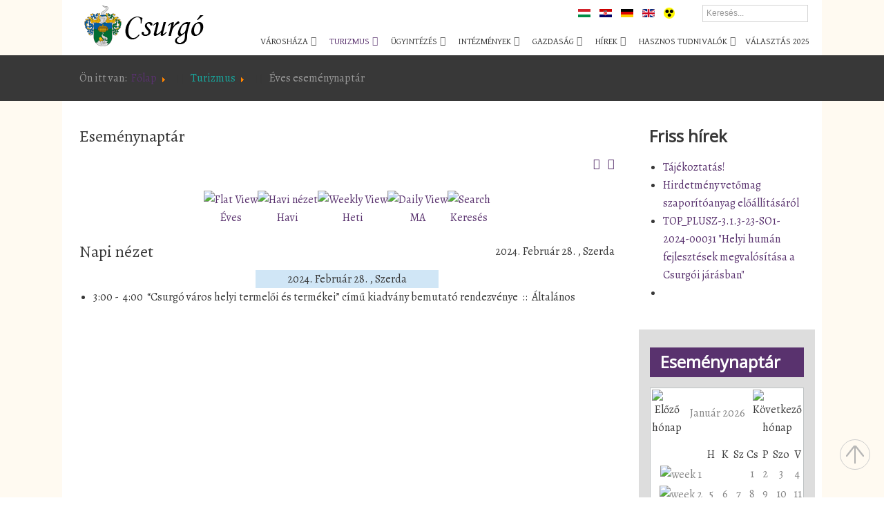

--- FILE ---
content_type: text/html; charset=utf-8
request_url: http://csurgo.hu/hu/turizmus/eves-esemenynaptar/esem%C3%A9nyek%20naponk%C3%A9nt/2024/2/28/-
body_size: 16580
content:
<!doctype html>
<html prefix="og: http://ogp.me/ns#" xml:lang="hu-hu" lang="hu-hu" >
<head>
	<meta name="viewport" content="width=device-width, initial-scale=1.0">
  <base href="http://csurgo.hu/hu/turizmus/eves-esemenynaptar/esem%C3%A9nyek%20naponk%C3%A9nt/2024/2/28/-" />
  <meta http-equiv="content-type" content="text/html; charset=utf-8" />
  <meta name="robots" content="noindex,nofollow" />
  <meta name="generator" content="Joomla! - Open Source Content Management" />
  <title>Éves eseménynaptár</title>
  <link href="http://csurgo.hu/hu/turizmus/eves-esemenynaptar/események%20naponként/2024/2/28/-" rel="canonical" />
  <link href="http://csurgo.hu/index.php?option=com_jevents&amp;task=modlatest.rss&amp;format=feed&amp;type=rss&amp;Itemid=115&amp;modid=0" rel="alternate" type="application/rss+xml" title="RSS 2.0" />
  <link href="http://csurgo.hu/index.php?option=com_jevents&amp;task=modlatest.rss&amp;format=feed&amp;type=atom&amp;Itemid=115&amp;modid=0" rel="alternate" type="application/atom+xml" title="Atom 1.0" />
  <link href="/templates/rt_ricochet/favicon.ico" rel="shortcut icon" type="image/vnd.microsoft.icon" />
  <link href="http://csurgo.hu/hu/component/search/?Itemid=115&amp;task=day.listevents&amp;year=2024&amp;month=2&amp;day=28&amp;format=opensearch" rel="search" title="Keresés Csurgó város" type="application/opensearchdescription+xml" />
  <link rel="stylesheet" href="/components/com_k2/css/k2.css" type="text/css" />
  <link rel="stylesheet" href="/media/plg_system_browserupdatewarning/css/BrowserUpdateWarning.css" type="text/css" />
  <link rel="stylesheet" href="/components/com_jevents/assets/css/eventsadmin.css" type="text/css" />
  <link rel="stylesheet" href="/components/com_jevents/views/ext/assets/css/events_css.css" type="text/css" />
  <link rel="stylesheet" href="/media/com_phocadownload/css/main/phocadownload.css" type="text/css" />
  <link rel="stylesheet" href="/media/plg_content_phocadownload/css/phocadownload.css" type="text/css" />
  <link rel="stylesheet" href="/plugins/system/jcemediabox/css/jcemediabox.css?a3b640def3ef13678e19cfeeb7397c85" type="text/css" />
  <link rel="stylesheet" href="/plugins/system/jcemediabox/themes/standard/css/style.css?10da0a5fa45a7c3d7e5b40a5d80e8773" type="text/css" />
  <link rel="stylesheet" href="/templates/rt_ricochet/css-compiled/bootstrap.css" type="text/css" />
  <link rel="stylesheet" href="/templates/rt_ricochet/css-compiled/master-4a7bb3294a9e7f676735135c53eaaf79.css" type="text/css" />
  <link rel="stylesheet" href="/templates/rt_ricochet/css/master-webkit.css" type="text/css" />
  <link rel="stylesheet" href="/templates/rt_ricochet/css-compiled/demo-4a7bb3294a9e7f676735135c53eaaf79.css" type="text/css" />
  <link rel="stylesheet" href="/templates/rt_ricochet/css-compiled/mediaqueries.css" type="text/css" />
  <link rel="stylesheet" href="/templates/rt_ricochet/css-compiled/grid-flexbox-responsive.css" type="text/css" />
  <link rel="stylesheet" href="/templates/rt_ricochet/css-compiled/menu-dropdown-direction.css" type="text/css" />
  <link rel="stylesheet" href="/templates/rt_ricochet/css-compiled/thirdparty-k2-4a7bb3294a9e7f676735135c53eaaf79.css" type="text/css" />
  <link rel="stylesheet" href="/templates/rt_ricochet/css-compiled/animate.css" type="text/css" />
  <link rel="stylesheet" href="http://fonts.googleapis.com/css?family=Alegreya:regular,italic,700,700italic,900,900italic&amp;subset=latin,latin-ext" type="text/css" />
  <link rel="stylesheet" href="/templates/rt_ricochet/css-compiled/menu.css" type="text/css" />
  <link rel="stylesheet" href="/components/com_jevents/views/ext/assets/css/modstyle.css" type="text/css" />
  <link rel="stylesheet" href="http://csurgo.hu/modules/mod_weather_gk4/style/style.css" type="text/css" />
  <link rel="stylesheet" href="/media/mod_languages/css/template.css" type="text/css" />
  <style type="text/css">
#rt-logo {background: url(/images/csurgo-logo.png) 50% 0 no-repeat !important;}
#rt-logo {width: 180px;height: 60px;}
body { font-family: 'Alegreya', 'Helvetica', arial, serif; }
  </style>
  <script src="/media/system/js/mootools-core.js" type="text/javascript"></script>
  <script src="/media/system/js/core.js" type="text/javascript"></script>
  <script src="/media/jui/js/jquery.min.js" type="text/javascript"></script>
  <script src="/media/jui/js/jquery-noconflict.js" type="text/javascript"></script>
  <script src="/media/jui/js/jquery-migrate.min.js" type="text/javascript"></script>
  <script src="/components/com_k2/js/k2.js?v2.6.9&amp;sitepath=/" type="text/javascript"></script>
  <script src="/media/system/js/mootools-more.js" type="text/javascript"></script>
  <script src="/media/plg_system_browserupdatewarning/js/BrowserUpdateWarning.js" type="text/javascript"></script>
  <script src="/media/jui/js/bootstrap.min.js" type="text/javascript"></script>
  <script src="/components/com_jevents/assets/js/jQnc.js" type="text/javascript"></script>
  <script src="/components/com_jevents/assets/js/view_detail.js" type="text/javascript"></script>
  <script src="/plugins/system/jcemediabox/js/jcemediabox.js?fba42f665bbcc4047a23ba92244f4176" type="text/javascript"></script>
  <script src="/templates/rt_ricochet/js/chart.js" type="text/javascript"></script>
  <script src="/templates/rt_ricochet/js/wow.js" type="text/javascript"></script>
  <script src="/templates/rt_ricochet/js/wow-init.js" type="text/javascript"></script>
  <script src="/libraries/gantry/js/gantry-totop.js" type="text/javascript"></script>
  <script src="/libraries/gantry/js/browser-engines.js" type="text/javascript"></script>
  <script src="/templates/rt_ricochet/js/rokmediaqueries.js" type="text/javascript"></script>
  <script src="/templates/rt_ricochet/js/custom.js" type="text/javascript"></script>
  <script src="/modules/mod_roknavmenu/themes/default/js/rokmediaqueries.js" type="text/javascript"></script>
  <script src="/modules/mod_roknavmenu/themes/default/js/sidemenu.js" type="text/javascript"></script>
  <script src="/modules/mod_jevents_cal/tmpl/ext/assets/js/calnav.js" type="text/javascript"></script>
  <script src="/media/system/js/html5fallback.js" type="text/javascript"></script>
  <script type="text/javascript">
window.addEvent('domready',function(){
Joomla.JText.load();
var plg_system_browserupdatewarning_cookie = Cookie.read('plg_system_browserupdatewarning');
	if(!plg_system_browserupdatewarning_cookie) {
		var plg_system_browserupdatewarning = new BrowserUpdateWarning({
			'opacity': 30,
			'imagesDirectory': '/media/plg_system_browserupdatewarning/images/',
			'allowContinue':true,
			'downloadOptions':["ie","safari","firefox","chrome","opera"]
		});
		plg_system_browserupdatewarning.check();
	}
});
var plg_system_browserupdatewarning_language = []
var plg_system_browserupdatewarning_cookiepath = '';checkJQ();JCEMediaBox.init({popup:{width:"",height:"",legacy:0,lightbox:0,shadowbox:0,resize:1,icons:1,overlay:1,overlayopacity:0.8,overlaycolor:"#000000",fadespeed:500,scalespeed:500,hideobjects:0,scrolling:"fixed",close:2,labels:{'close':'Bezár','next':'Következő','previous':'Előző','cancel':'Mégse','numbers':'{$current} / {$total}'},cookie_expiry:"",google_viewer:0,pdfjs:0},tooltip:{className:"tooltip",opacity:0.8,speed:150,position:"br",offsets:{x: 16, y: 16}},base:"/",imgpath:"plugins/system/jcemediabox/img",theme:"standard",themecustom:"",themepath:"plugins/system/jcemediabox/themes"});jQuery(document).ready(function(){
	jQuery('.hasTooltip').tooltip({"html": true,"container": "body"});
});
  </script>
  <script type="text/javascript">
    (function() {
      Joomla.JText.load({"PLG_SYS_BROWSERUPDATEWARNING_JS_TIMETOUPGRADE":"It's time to upgrade your browser.","PLG_SYS_BROWSERUPDATEWARNING_JS_UPDATECURRENT":"Click here to update your current browser","PLG_SYS_BROWSERUPDATEWARNING_JS_IE":"Download Internet Explorer","PLG_SYS_BROWSERUPDATEWARNING_JS_SAFARI":"Download Safari","PLG_SYS_BROWSERUPDATEWARNING_JS_FIREFOX":"Download Firefox","PLG_SYS_BROWSERUPDATEWARNING_JS_CHROME":"Download Chrome","PLG_SYS_BROWSERUPDATEWARNING_JS_OPERA":"Download Opera","PLG_SYS_BROWSERUPDATEWARNING_JS_WHYSHOULDI":"Why you should update:","PLG_SYS_BROWSERUPDATEWARNING_JS_WHYFASTER":"Websites load faster","PLG_SYS_BROWSERUPDATEWARNING_JS_WHYSAFER":"Safer Browsing","PLG_SYS_BROWSERUPDATEWARNING_JS_WHYRENDER":"Websites render correctly","PLG_SYS_BROWSERUPDATEWARNING_JS_WHYMORE":"Other great features","PLG_SYS_BROWSERUPDATEWARNING_JS_CONTINUE":"Continue"});
    })();
  </script>





<meta name="google-site-verification" content="NPogFr34h_nRrLwcDYfjzTo1CAOlgwfPy4lkFQB0yWE" />


<script>
  (function(i,s,o,g,r,a,m){i['GoogleAnalyticsObject']=r;i[r]=i[r]||function(){
  (i[r].q=i[r].q||[]).push(arguments)},i[r].l=1*new Date();a=s.createElement(o),
  m=s.getElementsByTagName(o)[0];a.async=1;a.src=g;m.parentNode.insertBefore(a,m)
  })(window,document,'script','//www.google-analytics.com/analytics.js','ga');

  ga('create', 'UA-62044391-1', 'auto');
  ga('send', 'pageview');

</script>
<!-- Universal Google Analytics Plugin by PB Web Development -->


</head>
<body  class="logo-type-custom demostyle-type-preset1 sideslider-type-dynamic feature-type-ricochet mainbody-overlay-light font-family-alegreya font-size-is-default menu-type-dropdownmenu layout-mode-responsive col12 option-com-jevents menu-eves-esemenynaptar " id="without-sideslider">
	<div id="rt-page-surround">
				<div id="rt-body-surround">
			
			<div id="rt-sideslider-overlay">

								<header id="rt-header-surround">
					<div class="rt-bg-overlay">
												<div id="rt-drawer">
							<div class="rt-container">
								<div class="rt-flex-container">
																		<div class="clear"></div>
								</div>
							</div>
						</div>
																		<div id="rt-top">
							<div class="rt-container">
								<div class="rt-flex-container">
									<div class="rt-grid-4 rt-prefix-6 rt-alpha">
     			            <div class="rt-block ">
           	<div class="module-surround">
	           		                	<div class="module-content">
	                		<div class="mod-languages">

	<ul class="lang-inline">
						<li class="lang-active" dir="ltr">
						<a href="#">
							<img src="/media/mod_languages/images/hu.gif" alt="Magyar (HU)" title="Magyar (HU)" />						</a>
			</li>
								<li class="" dir="ltr">
						<a href="#">
							<img src="/media/mod_languages/images/hr.gif" alt="Hrvatska (HR)" title="Hrvatska (HR)" />						</a>
			</li>
								<li class="" dir="ltr">
						<a href="#">
							<img src="/media/mod_languages/images/de.gif" alt="Deutsch (DE)" title="Deutsch (DE)" />						</a>
			</li>
								<li class="" dir="ltr">
						<a href="#">
							<img src="/media/mod_languages/images/en.gif" alt="English (UK)" title="English (UK)" />						</a>
			</li>
				<li><a href="#" id="accessibility" title="Váltás nagyobb kontrasztú megjelenésre"><img alt="Látássérült verzió / Accessibility mode" src="/templates/rt_ricochet/images/flags/accessibility_icon.gif"></a></li>
	</ul>

</div>	                	</div>
                	</div>
           </div>
	
</div>
<div class="rt-grid-2 rt-omega">
     			            <div class="rt-block  search-mid">
           	<div class="module-surround">
	           		                	<div class="module-content">
	                		<div class="search search-mid">
	<form action="/hu/turizmus/eves-esemenynaptar/események%20évenként/2026/-" method="post" class="form-inline">
		<label for="mod-search-searchword" class="element-invisible">Keresés...</label> <input name="searchword" id="mod-search-searchword" maxlength="200"  class="inputbox search-query" type="search" size="20" placeholder="Keresés..." />		<input type="hidden" name="task" value="search" />
		<input type="hidden" name="option" value="com_search" />
		<input type="hidden" name="Itemid" value="115" />
	</form>
</div>
	                	</div>
                	</div>
           </div>
	
</div>
									<div class="clear"></div>
								</div>
							</div>
						</div>
																		<div id="rt-header">
							<div class="rt-container">
								<div class="rt-flex-container">
									<div class="rt-grid-3 rt-alpha">
            <div class="rt-logo-block">
            <a href="/" id="rt-logo"></a>
        </div>
        
</div>
<div class="rt-grid-9 rt-omega">
    	<div class="menu-block">
		<div class="gf-menu-device-container responsive-type-panel">
    
</div>
<ul class="gf-menu l1 " >
                    <li class="item103 parent rt-dropdown-right-large rt-dropdown-right-desktop rt-dropdown-right-tablet" >

            <a class="item" href="javascript:void(0);"  >
                <span class="menu-item-bg">
                                        Városháza                </span>
            </a>


                            <span class="dropdown-spacer"></span>
                                    <div class="dropdown columns-1 " style="width:180px;">
                                                <div class="column col1"  style="width:180px;">
                            <ul class="l2">
                                                                                                                    <li class="item104 " >

            <a class="item" href="/hu/varoshaza/polgarmesteri-koszonto"  >
                <span class="menu-item-bg">
                                        Polgármesteri köszöntő                </span>
            </a>


                    </li>
                                                                                                                                                                <li class="item528 " >

            <a class="item" href="/hu/varoshaza/polgarmesteri-program"  >
                <span class="menu-item-bg">
                                        Polgármesteri program                </span>
            </a>


                    </li>
                                                                                                                                                                <li class="item108 " >

            <a class="item" href="/hu/varoshaza/nemzetisegi-onkormanyzat"  >
                <span class="menu-item-bg">
                                        Nemzetiségi Önkormányzat                </span>
            </a>


                    </li>
                                                                                                                                                                <li class="item105 " >

            <a class="item" href="/hu/varoshaza/kozos-onkormanyzati-hivatal"  >
                <span class="menu-item-bg">
                                        Közös Önkormányzati Hivatal                </span>
            </a>


                    </li>
                                                                                                                                                                <li class="item109 " >

            <a class="item" href="/hu/varoshaza/fogadoorak"  >
                <span class="menu-item-bg">
                                        Fogadóórák                </span>
            </a>


                    </li>
                                                                                                                                                                <li class="item106 " >

            <a class="item" href="/hu/varoshaza/a-kepviselotestulet"  >
                <span class="menu-item-bg">
                                        A képviselőtestület                </span>
            </a>


                    </li>
                                                                                                                                                                <li class="item110 " >

            <a class="item" href="/hu/varoshaza/szervezeti-felepites"  >
                <span class="menu-item-bg">
                                        Szervezeti felépítés                </span>
            </a>


                    </li>
                                                                                                                                                                <li class="item107 " >

            <a class="item" href="/hu/varoshaza/bizottsagok"  >
                <span class="menu-item-bg">
                                        Bizottságok                </span>
            </a>


                    </li>
                                                                                                        </ul>
                        </div>
                                            </div>

                                    </li>
                            <li class="item111 parent active rt-dropdown-right-large rt-dropdown-right-desktop rt-dropdown-right-tablet" >

            <a class="item" href="javascript:void(0);"  >
                <span class="menu-item-bg">
                                        Turizmus                </span>
            </a>


                            <span class="dropdown-spacer"></span>
                                    <div class="dropdown columns-1 " style="width:180px;">
                                                <div class="column col1"  style="width:180px;">
                            <ul class="l2">
                                                                                                                    <li class="item491 parent rt-dropdown-right-large rt-dropdown-right-desktop rt-dropdown-right-tablet" >

            <a class="item" href="javascript:void(0);"  >
                <span class="menu-item-bg">
                                        Dobrodošli u Csurgó                </span>
            </a>


                            <span class="dropdown-spacer"></span>
                                    <div class="dropdown flyout columns-1 " style="width:180px;">
                                                <div class="column col1"  style="width:180px;">
                            <ul class="l3">
                                                                                                                    <li class="item495 " >

            <a class="item" href="/hu/turizmus/dobrodo-li-u-csurgo/dobrodo-li-u-csurgo"  >
                <span class="menu-item-bg">
                                        Dobrodošli u Csurgó!                </span>
            </a>


                    </li>
                                                                                                                                                                <li class="item514 " >

            <a class="item" href="/hu/turizmus/dobrodo-li-u-csurgo/turisti-ka-karta"  >
                <span class="menu-item-bg">
                                        Turistička karta                </span>
            </a>


                    </li>
                                                                                                                                                                <li class="item497 " >

            <a class="item" href="/hu/turizmus/dobrodo-li-u-csurgo/znamenitosti"  >
                <span class="menu-item-bg">
                                        Znamenitosti                </span>
            </a>


                    </li>
                                                                                                                                                                <li class="item500 " >

            <a class="item" href="/hu/turizmus/dobrodo-li-u-csurgo/2022-11-20-16-47-28"  >
                <span class="menu-item-bg">
                                        Naše naslijeđe - blago Somođske Županije - naši povijesni spomenici                </span>
            </a>


                    </li>
                                                                                                                                                                <li class="item502 " >

            <a class="item" href="/hu/turizmus/dobrodo-li-u-csurgo/wellness-sport"  >
                <span class="menu-item-bg">
                                        Wellness, sport                </span>
            </a>


                    </li>
                                                                                                                                                                <li class="item504 " >

            <a class="item" href="/hu/turizmus/dobrodo-li-u-csurgo/doga-aji-festivali"  >
                <span class="menu-item-bg">
                                        Događaji, festivali                </span>
            </a>


                    </li>
                                                                                                                                                                <li class="item506 " >

            <a class="item" href="/hu/turizmus/dobrodo-li-u-csurgo/zeleni-programi"  >
                <span class="menu-item-bg">
                                        &quot;Zeleni programi&quot;                </span>
            </a>


                    </li>
                                                                                                                                                                <li class="item508 " >

            <a class="item" href="/hu/turizmus/dobrodo-li-u-csurgo/vino-i-gastronomija"  >
                <span class="menu-item-bg">
                                        Vino i gastronomija                </span>
            </a>


                    </li>
                                                                                                                                                                <li class="item510 " >

            <a class="item" href="/hu/turizmus/dobrodo-li-u-csurgo/obrok-smje-taj"  >
                <span class="menu-item-bg">
                                        Obrok, smještaj                </span>
            </a>


                    </li>
                                                                                                                                                                <li class="item512 " >

            <a class="item" href="/hu/turizmus/dobrodo-li-u-csurgo/bro-ure"  >
                <span class="menu-item-bg">
                                        Brošure                </span>
            </a>


                    </li>
                                                                                                        </ul>
                        </div>
                                            </div>

                                    </li>
                                                                                                                                                                <li class="item112 parent rt-dropdown-right-large rt-dropdown-right-desktop rt-dropdown-right-tablet" >

            <a class="item" href="/hu/turizmus/csurgo-bemutatkozik"  >
                <span class="menu-item-bg">
                                        Csurgó bemutatkozik                </span>
            </a>


                            <span class="dropdown-spacer"></span>
                                    <div class="dropdown flyout columns-1 " style="width:180px;">
                                                <div class="column col1"  style="width:180px;">
                            <ul class="l3">
                                                                                                                    <li class="item236 " >

            <a class="item" href="/hu/turizmus/csurgo-bemutatkozik/egyhazak"  >
                <span class="menu-item-bg">
                                        Egyházak                </span>
            </a>


                    </li>
                                                                                                                                                                <li class="item231 " >

            <a class="item" href="/hu/turizmus/csurgo-bemutatkozik/civil-szervezetek"  >
                <span class="menu-item-bg">
                                        Civil szervezetek                </span>
            </a>


                    </li>
                                                                                                                                                                <li class="item174 " >

            <a class="item" href="/hu/turizmus/csurgo-bemutatkozik/testvervarosaink"  >
                <span class="menu-item-bg">
                                        Testvérvárosaink                </span>
            </a>


                    </li>
                                                                                                                                                                <li class="item113 " >

            <a class="item" href="/hu/turizmus/csurgo-bemutatkozik/hires-csurgoiak"  >
                <span class="menu-item-bg">
                                        Híres csurgóiak                </span>
            </a>


                    </li>
                                                                                                        </ul>
                        </div>
                                            </div>

                                    </li>
                                                                                                                                                                <li class="item114 parent rt-dropdown-right-large rt-dropdown-right-desktop rt-dropdown-right-tablet" >

            <a class="item" href="javascript:void(0);"  >
                <span class="menu-item-bg">
                                        Étkezés, szállás, szabadidő                </span>
            </a>


                            <span class="dropdown-spacer"></span>
                                    <div class="dropdown flyout columns-1 " style="width:180px;">
                                                <div class="column col1"  style="width:180px;">
                            <ul class="l3">
                                                                                                                    <li class="item237 " >

            <a class="item" href="/hu/turizmus/etkezes-szallas-szabadido/etkezes"  >
                <span class="menu-item-bg">
                                        Étkezés                </span>
            </a>


                    </li>
                                                                                                                                                                <li class="item238 " >

            <a class="item" href="/hu/turizmus/etkezes-szallas-szabadido/szallas"  >
                <span class="menu-item-bg">
                                        Szállás                </span>
            </a>


                    </li>
                                                                                                                                                                <li class="item239 " >

            <a class="item" href="/hu/turizmus/etkezes-szallas-szabadido/szabadido"  >
                <span class="menu-item-bg">
                                        Szabadidő                </span>
            </a>


                    </li>
                                                                                                        </ul>
                        </div>
                                            </div>

                                    </li>
                                                                                                                                                                <li class="item240 parent rt-dropdown-right-large rt-dropdown-right-desktop rt-dropdown-right-tablet" >

            <a class="item" href="javascript:void(0);"  >
                <span class="menu-item-bg">
                                        Fesztiválok                </span>
            </a>


                            <span class="dropdown-spacer"></span>
                                    <div class="dropdown flyout columns-1 " style="width:180px;">
                                                <div class="column col1"  style="width:180px;">
                            <ul class="l3">
                                                                                                                    <li class="item241 " >

            <a class="item" href="/hu/turizmus/fesztivalok/csuszafesztival"  >
                <span class="menu-item-bg">
                                        Csuszafesztivál                </span>
            </a>


                    </li>
                                                                                                                                                                <li class="item242 " >

            <a class="item" href="/hu/turizmus/fesztivalok/oszi-fesztival"  >
                <span class="menu-item-bg">
                                        Őszi fesztivál                </span>
            </a>


                    </li>
                                                                                                                                                                <li class="item289 " >

            <a class="item" href="/hu/turizmus/fesztivalok/festetics-varosok-talalkozoja"  >
                <span class="menu-item-bg">
                                        Festetics Városok Találkozója                </span>
            </a>


                    </li>
                                                                                                                                                                <li class="item459 " >

            <a class="item" href="/hu/turizmus/fesztivalok/2019-a-millennium-eve-csurgon"  >
                <span class="menu-item-bg">
                                        2019 a Millennium éve Csurgón                </span>
            </a>


                    </li>
                                                                                                        </ul>
                        </div>
                                            </div>

                                    </li>
                                                                                                                                                                <li class="item116 parent rt-dropdown-right-large rt-dropdown-right-desktop rt-dropdown-right-tablet" >

            <a class="item" href="javascript:void(0);"  >
                <span class="menu-item-bg">
                                        Sport                </span>
            </a>


                            <span class="dropdown-spacer"></span>
                                    <div class="dropdown flyout columns-1 " style="width:180px;">
                                                <div class="column col1"  style="width:180px;">
                            <ul class="l3">
                                                                                                                    <li class="item291 " >

            <a class="item" href="/hu/turizmus/sport/csurgoi-kezilabda-klub"  >
                <span class="menu-item-bg">
                                        Csurgói Kézilabda Klub                </span>
            </a>


                    </li>
                                                                                                                                                                <li class="item292 " >

            <a class="item" href="/hu/turizmus/sport/csurgoi-noi-kezilabda-club"  >
                <span class="menu-item-bg">
                                        Csurgói Női Kézilabda Club                </span>
            </a>


                    </li>
                                                                                                                                                                <li class="item293 " >

            <a class="item" href="/hu/turizmus/sport/csurgoi-torna-klub"  >
                <span class="menu-item-bg">
                                        Csurgói Torna Klub                </span>
            </a>


                    </li>
                                                                                                                                                                <li class="item294 " >

            <a class="item" href="/hu/turizmus/sport/csurgo-uszo-se"  >
                <span class="menu-item-bg">
                                        Csurgó Úszó SE                </span>
            </a>


                    </li>
                                                                                                        </ul>
                        </div>
                                            </div>

                                    </li>
                                                                                                                                                                <li class="item411 " >

            <a class="item" href="/hu/turizmus/tortenelmi-park"  >
                <span class="menu-item-bg">
                                        Történelmi Park                </span>
            </a>


                    </li>
                                                                                                                                                                <li class="item481 " >

            <a class="item" href="/hu/turizmus/csokonai-vitez-mihaly-emlekhely-es-kulturalis-kozpont"  >
                <span class="menu-item-bg">
                                        Csokonai Emlékhely                </span>
            </a>


                    </li>
                                                                                                                                                                <li class="item519 " >

            <a class="item" href="/hu/turizmus/szabaduloszoba"  >
                <span class="menu-item-bg">
                                        Szabadulószoba                </span>
            </a>


                    </li>
                                                                                                                                                                <li class="item243 parent rt-dropdown-right-large rt-dropdown-right-desktop rt-dropdown-right-tablet" >

            <a class="item" href="javascript:void(0);"  >
                <span class="menu-item-bg">
                                        Zis-tó                </span>
            </a>


                            <span class="dropdown-spacer"></span>
                                    <div class="dropdown flyout columns-1 " style="width:180px;">
                                                <div class="column col1"  style="width:180px;">
                            <ul class="l3">
                                                                                                                    <li class="item244 " >

            <a class="item" href="/hu/turizmus/zis-to/zis-toert-szabadidos-egyesulet"  >
                <span class="menu-item-bg">
                                        Zis-Tóért Szabadidős Egyesület                </span>
            </a>


                    </li>
                                                                                                                                                                <li class="item245 " >

            <a class="item" href="/hu/turizmus/zis-to/horgaszat"  >
                <span class="menu-item-bg">
                                        Horgászat                </span>
            </a>


                    </li>
                                                                                                                                                                <li class="item246 " >

            <a class="item" href="/hu/turizmus/zis-to/tortenete"  >
                <span class="menu-item-bg">
                                        Története                </span>
            </a>


                    </li>
                                                                                                        </ul>
                        </div>
                                            </div>

                                    </li>
                                                                                                                                                                <li class="item480 " >

            <a class="item" href="/hu/turizmus/kerekparral-a-maria-uton"  >
                <span class="menu-item-bg">
                                        Kerékpárral a Mária Úton                 </span>
            </a>


                    </li>
                                                                                                                                                                <li class="item429 " >

            <a class="item" href="/hu/turizmus/csurgo-kartya"  >
                <span class="menu-item-bg">
                                        Csurgó Kártya                </span>
            </a>


                    </li>
                                                                                                                                                                <li class="item460 " >

            <a class="item" href="/hu/turizmus/csurgo-tersege-partner-kartya"  >
                <span class="menu-item-bg">
                                        Csurgó Térsége Partner Kártya                </span>
            </a>


                    </li>
                                                                                                                                                                <li class="item117 " >

            <a class="item" href="/hu/turizmus/fotogaleria"  >
                <span class="menu-item-bg">
                                        Fotógaléria                </span>
            </a>


                    </li>
                                                                                                                                                                <li class="item115 active last " >

            <a class="item" href="/hu/turizmus/eves-esemenynaptar/események%20évenként/2026/-"  >
                <span class="menu-item-bg">
                                        Éves eseménynaptár                </span>
            </a>


                    </li>
                                                                                                        </ul>
                        </div>
                                            </div>

                                    </li>
                            <li class="item118 parent rt-dropdown-right-large rt-dropdown-right-desktop rt-dropdown-right-tablet" >

            <a class="item" href="javascript:void(0);"  >
                <span class="menu-item-bg">
                                        Ügyintézés                </span>
            </a>


                            <span class="dropdown-spacer"></span>
                                    <div class="dropdown columns-1 " style="width:180px;">
                                                <div class="column col1"  style="width:180px;">
                            <ul class="l2">
                                                                                                                    <li class="item119 " >

            <a class="item" href="/hu/ugyintezes/jegyzoi-koszonto"  >
                <span class="menu-item-bg">
                                        Jegyzői köszöntő                </span>
            </a>


                    </li>
                                                                                                                                                                <li class="item473 " >

            <a class="item" href="/hu/ugyintezes/hatosagi-iroda"  >
                <span class="menu-item-bg">
                                        Hatósági Iroda                </span>
            </a>


                    </li>
                                                                                                                                                                <li class="item121 " >

            <a class="item" href="/hu/ugyintezes/kozgazdasagi-iroda"  >
                <span class="menu-item-bg">
                                        Közgazdasági Iroda                </span>
            </a>


                    </li>
                                                                                                                                                                <li class="item122 " >

            <a class="item" href="/hu/ugyintezes/beruhazasi-es-muszaki-iroda"  >
                <span class="menu-item-bg">
                                        Beruházási és Műszaki Iroda                </span>
            </a>


                    </li>
                                                                                                                                                                <li class="item120 " >

            <a class="item" href="/hu/ugyintezes/onkormanyzati-iroda"  >
                <span class="menu-item-bg">
                                        Önkormányzati Iroda                </span>
            </a>


                    </li>
                                                                                                                                                                <li class="item176 parent rt-dropdown-right-large rt-dropdown-right-desktop rt-dropdown-right-tablet" >

            <a class="item" href="javascript:void(0);"  >
                <span class="menu-item-bg">
                                        Önkormányzatok                </span>
            </a>


                            <span class="dropdown-spacer"></span>
                                    <div class="dropdown flyout columns-1 " style="width:180px;">
                                                <div class="column col1"  style="width:180px;">
                            <ul class="l3">
                                                                                                                    <li class="item276 " >

            <a class="item" href="/hu/ugyintezes/onkormanyzatok/somogycsicso-kozseg-onkormanyzata"  >
                <span class="menu-item-bg">
                                        Somogycsicsó Község Önkormányzata                </span>
            </a>


                    </li>
                                                                                                                                                                <li class="item271 " >

            <a class="item" href="/hu/ugyintezes/onkormanyzatok/csurgonagymarton-kozseg-onkormanyzata"  >
                <span class="menu-item-bg">
                                        Csurgónagymarton Község Önkormányzata                </span>
            </a>


                    </li>
                                                                                                        </ul>
                        </div>
                                            </div>

                                    </li>
                                                                                                                                                                <li class="item487 " >

            <a class="item" href="/hu/ugyintezes/elektronikus-ugyintezes"  >
                <span class="menu-item-bg">
                                        Elektronikus ügyintézés                </span>
            </a>


                    </li>
                                                                                                                                                                <li class="item177 " >

            <a class="item" href="/hu/ugyintezes/tarsulasok"  >
                <span class="menu-item-bg">
                                        Társulások                </span>
            </a>


                    </li>
                                                                                                                                                                <li class="item214 " >

            <a class="item" href="/hu/ugyintezes/dokumentumtar"  >
                <span class="menu-item-bg">
                                        Dokumentumtár                </span>
            </a>


                    </li>
                                                                                                        </ul>
                        </div>
                                            </div>

                                    </li>
                            <li class="item124 parent rt-dropdown-right-large rt-dropdown-right-desktop rt-dropdown-right-tablet" >

            <a class="item" href="javascript:void(0);"  >
                <span class="menu-item-bg">
                                        Intézmények                </span>
            </a>


                            <span class="dropdown-spacer"></span>
                                    <div class="dropdown columns-1 " style="width:180px;">
                                                <div class="column col1"  style="width:180px;">
                            <ul class="l2">
                                                                                                                    <li class="item125 " >

            <a class="item" href="/hu/intezmenyek/egeszsegugy"  >
                <span class="menu-item-bg">
                                        Egészségügy                </span>
            </a>


                    </li>
                                                                                                                                                                <li class="item127 " >

            <a class="item" href="/hu/intezmenyek/oktatas"  >
                <span class="menu-item-bg">
                                        Oktatás                </span>
            </a>


                    </li>
                                                                                                                                                                <li class="item126 " >

            <a class="item" href="/hu/intezmenyek/kozmuvelodes"  >
                <span class="menu-item-bg">
                                        Közművelődés                </span>
            </a>


                    </li>
                                                                                                                                                                <li class="item128 " >

            <a class="item" href="/hu/intezmenyek/szocialis"  >
                <span class="menu-item-bg">
                                        Szociális                </span>
            </a>


                    </li>
                                                                                                                                                                <li class="item179 " >

            <a class="item" href="/hu/intezmenyek/csurgo-varosi-kispiac"  >
                <span class="menu-item-bg">
                                        Csurgó Városi Kispiac                </span>
            </a>


                    </li>
                                                                                                                                                                <li class="item178 " >

            <a class="item" href="/hu/intezmenyek/csurgoi-sportcsarnok-uzemelteto-nonprofit-korlatolt-felelossegu-tarsasag"  >
                <span class="menu-item-bg">
                                        Sportcsarnok                </span>
            </a>


                    </li>
                                                                                                                                                                <li class="item180 " >

            <a class="item" href="/hu/intezmenyek/csurgoi-varosgazdalkodasi-kft"  >
                <span class="menu-item-bg">
                                        Városgazdálkodás                </span>
            </a>


                    </li>
                                                                                                                                                                <li class="item516 " >

            <a class="item" href="/hu/intezmenyek/csurgo-varosi-televizio"  >
                <span class="menu-item-bg">
                                        Média                </span>
            </a>


                    </li>
                                                                                                        </ul>
                        </div>
                                            </div>

                                    </li>
                            <li class="item129 parent rt-dropdown-right-large rt-dropdown-right-desktop rt-dropdown-right-tablet" >

            <a class="item" href="javascript:void(0);"  >
                <span class="menu-item-bg">
                                        Gazdaság                </span>
            </a>


                            <span class="dropdown-spacer"></span>
                                    <div class="dropdown columns-1 " style="width:180px;">
                                                <div class="column col1"  style="width:180px;">
                            <ul class="l2">
                                                                                                                    <li class="item131 " >

            <a class="item" href="/hu/gazdasag/befektetoknek"  >
                <span class="menu-item-bg">
                                        Befektetőknek                </span>
            </a>


                    </li>
                                                                                                                                                                <li class="item134 " >

            <a class="item" href="/hu/gazdasag/fejlesztesi-tervek"  >
                <span class="menu-item-bg">
                                        Fejlesztési tervek                </span>
            </a>


                    </li>
                                                                                                                                                                <li class="item130 " >

            <a class="item" href="/hu/gazdasag/gazdalkodasra-vonatkozo-adatok"  >
                <span class="menu-item-bg">
                                        Gazdálkodásra vonatkozó adatok                </span>
            </a>


                    </li>
                                                                                                                                                                <li class="item488 " >

            <a class="item" href="/hu/gazdasag/csurgoi-ipari-logisztikai-es-innovacios-park"  >
                <span class="menu-item-bg">
                                        Ipari Park                </span>
            </a>


                    </li>
                                                                                                                                                                <li class="item133 parent rt-dropdown-right-large rt-dropdown-right-desktop rt-dropdown-right-tablet" >

            <a class="item" href="/hu/gazdasag/folyamatban-levo-palyazatok"  >
                <span class="menu-item-bg">
                                        Folyamatban lévő pályázatok                </span>
            </a>


                            <span class="dropdown-spacer"></span>
                                    <div class="dropdown flyout columns-1 " style="width:180px;">
                                                <div class="column col1"  style="width:180px;">
                            <ul class="l3">
                                                                                                                    <li class="item520 " >

            <a class="item" href="/hu/gazdasag/folyamatban-levo-palyazatok/top-plusz-3-3-1-21-so1-2022-00014-azonosito-szamu-csurgoi-mesevar-ovoda-felujitasa-cimu-projekt"  >
                <span class="menu-item-bg">
                                        TOP_PLUSZ-3.3.1-21-SO1-2022-00014 azonosító számú, „Csurgói Mesevár Óvoda” felújítása című projekt                </span>
            </a>


                    </li>
                                                                                                                                                                <li class="item521 " >

            <a class="item" href="/hu/gazdasag/folyamatban-levo-palyazatok/top-plusz-3-3-2-21-so1-2022-00004-azonosito-szamu-gyermekjoleti-es-szocialis-alapszolgaltatas-fejlesztes-csurgon-cimu-projekt"  >
                <span class="menu-item-bg">
                                        TOP_PLUSZ-3.3.2-21-SO1-2022-00004 azonosító számú, „Gyermekjóléti – és szociális alapszolgáltatás fejlesztés Csurgón” című projekt                </span>
            </a>


                    </li>
                                                                                                                                                                <li class="item522 " >

            <a class="item" href="/hu/gazdasag/folyamatban-levo-palyazatok/top-plusz-1-2-1-21-so1-2022-00089-azonosito-szamu-csurgo-az-elheto-telepules-cimu-projekt"  >
                <span class="menu-item-bg">
                                        TOP_PLUSZ-1.2.1-21-SO1-2022-00089 AZONOSÍTÓ SZÁMÚ, „CSURGÓ, AZ ÉLHETŐ TELEPÜLÉS” CÍMŰ PROJEKT                </span>
            </a>


                    </li>
                                                                                                                                                                <li class="item443 parent rt-dropdown-right-large rt-dropdown-right-desktop rt-dropdown-right-tablet" >

            <a class="item" href="javascript:void(0);"  >
                <span class="menu-item-bg">
                                        EFOP-1.5.3-16-2017-00027 azonosító számú „Szövetség a humán szolgáltatások fejlesztéséért Csurgó térségében”                 </span>
            </a>


                            <span class="dropdown-spacer"></span>
                                    <div class="dropdown flyout columns-1 " style="width:180px;">
                                                <div class="column col1"  style="width:180px;">
                            <ul class="l4">
                                                                                                                    <li class="item444 " >

            <a class="item" href="/hu/gazdasag/folyamatban-levo-palyazatok/efop-1-5-3-16-2017-00027-azonosito-szamu-szovetseg-a-human-szolgaltatasok-fejleszteseert-csurgo-tersegeben/projekt-bemutatasa"  >
                <span class="menu-item-bg">
                                        Projekt bemutatása                </span>
            </a>


                    </li>
                                                                                                                                                                <li class="item445 " >

            <a class="item" href="/hu/"  >
                <span class="menu-item-bg">
                                        Hírek                </span>
            </a>


                    </li>
                                                                                                                                                                <li class="item446 " >

            <a class="item" href="/hu/gazdasag/folyamatban-levo-palyazatok/efop-1-5-3-16-2017-00027-azonosito-szamu-szovetseg-a-human-szolgaltatasok-fejleszteseert-csurgo-tersegeben/galeria"  >
                <span class="menu-item-bg">
                                        Galéria                </span>
            </a>


                    </li>
                                                                                                        </ul>
                        </div>
                                            </div>

                                    </li>
                                                                                                                                                                <li class="item452 parent rt-dropdown-right-large rt-dropdown-right-desktop rt-dropdown-right-tablet" >

            <a class="item" href="javascript:void(0);"  >
                <span class="menu-item-bg">
                                        TOP-2.1.3-15-SO1-2016-00004 „Csurgó város elöntéssel veszélyeztetett területeinek csapadékvíz-elvezetése”                </span>
            </a>


                            <span class="dropdown-spacer"></span>
                                    <div class="dropdown flyout columns-1 " style="width:180px;">
                                                <div class="column col1"  style="width:180px;">
                            <ul class="l4">
                                                                                                                    <li class="item453 " >

            <a class="item" href="/hu/gazdasag/folyamatban-levo-palyazatok/top-2-1-3-15-so1-2016-00004-csurgo-varos-elontessel-veszelyeztetett-teruleteinek-csapadekviz-elvezetese/projekt-bemutatasa"  >
                <span class="menu-item-bg">
                                        Projekt bemutatása                </span>
            </a>


                    </li>
                                                                                                                                                                <li class="item454 " >

            <a class="item" href="/hu/gazdasag/folyamatban-levo-palyazatok/top-2-1-3-15-so1-2016-00004-csurgo-varos-elontessel-veszelyeztetett-teruleteinek-csapadekviz-elvezetese/hirek"  >
                <span class="menu-item-bg">
                                        Hírek                </span>
            </a>


                    </li>
                                                                                                                                                                <li class="item455 " >

            <a class="item" href="/hu/gazdasag/folyamatban-levo-palyazatok/top-2-1-3-15-so1-2016-00004-csurgo-varos-elontessel-veszelyeztetett-teruleteinek-csapadekviz-elvezetese/galeria"  >
                <span class="menu-item-bg">
                                        Galéria                </span>
            </a>


                    </li>
                                                                                                        </ul>
                        </div>
                                            </div>

                                    </li>
                                                                                                                                                                <li class="item471 " >

            <a class="item" href="/hu/gazdasag/folyamatban-levo-palyazatok/top-3-2-1-16-s01-2017-00011-csurgo-varos-onkormanyzata-epuleteinek-energetikai-korszerusitese"  >
                <span class="menu-item-bg">
                                        TOP-3.2.1-16-S01-2017-00011 Csurgó Város Önkormányzata épületeinek energetikai korszerűsítése                </span>
            </a>


                    </li>
                                                                                                                                                                <li class="item472 " >

            <a class="item" href="/hu/gazdasag/folyamatban-levo-palyazatok/top-1-2-1-16-so1-2017-00003-kerekparos-turizmus-fejlesztese-csurgo-telepulesen"  >
                <span class="menu-item-bg">
                                        TOP-1.2.1-16-SO1-2017-00003 Kerékpáros turizmus fejlesztése Csurgó településen                 </span>
            </a>


                    </li>
                                                                                                                                                                <li class="item474 " >

            <a class="item" href="/hu/gazdasag/folyamatban-levo-palyazatok/be-youth-epitsuk-europat-a-fiatalok-reszvetelevel"  >
                <span class="menu-item-bg">
                                        BE YOUTH - Építsük Európát a FIATALOK részvételével                </span>
            </a>


                    </li>
                                                                                                                                                                <li class="item430 " >

            <a class="item" href="/hu/gazdasag/folyamatban-levo-palyazatok/szocialis-alapinfrastruktura-fejlesztes-csurgon"  >
                <span class="menu-item-bg">
                                        TOP-4.2.1-15-SO1-2016-00013 Szociális Alapinfrastruktúra Fejlesztés Csurgón                </span>
            </a>


                    </li>
                                                                                                                                                                <li class="item464 parent rt-dropdown-right-large rt-dropdown-right-desktop rt-dropdown-right-tablet" >

            <a class="item" href="javascript:void(0);"  >
                <span class="menu-item-bg">
                                        HUHR/1601/2.1.2/0011 Preradović &amp; Csokonai határon átnyúló romantikus költészet ünnepe                </span>
            </a>


                            <span class="dropdown-spacer"></span>
                                    <div class="dropdown flyout columns-1 " style="width:180px;">
                                                <div class="column col1"  style="width:180px;">
                            <ul class="l4">
                                                                                                                    <li class="item465 " >

            <a class="item" href="/hu/gazdasag/folyamatban-levo-palyazatok/huhr-1601-2-1-2-0011-preradovi-csokonai-hataron-atnyulo-romantikus-kolteszet-unnepe/a-projekt-adatai"  >
                <span class="menu-item-bg">
                                         A projekt adatai                </span>
            </a>


                    </li>
                                                                                                                                                                <li class="item466 " >

            <a class="item" href="/hu/gazdasag/folyamatban-levo-palyazatok/huhr-1601-2-1-2-0011-preradovi-csokonai-hataron-atnyulo-romantikus-kolteszet-unnepe/projektpartnerek-bemutatasa"  >
                <span class="menu-item-bg">
                                         Projektpartnerek bemutatása                </span>
            </a>


                    </li>
                                                                                                                                                                <li class="item476 " >

            <a class="item" href="/hu/gazdasag/folyamatban-levo-palyazatok/huhr-1601-2-1-2-0011-preradovi-csokonai-hataron-atnyulo-romantikus-kolteszet-unnepe/fotodokumentaciok"  >
                <span class="menu-item-bg">
                                        Fotódokumentációk                </span>
            </a>


                    </li>
                                                                                                                                                                <li class="item477 " >

            <a class="item" href="/hu/gazdasag/folyamatban-levo-palyazatok/huhr-1601-2-1-2-0011-preradovi-csokonai-hataron-atnyulo-romantikus-kolteszet-unnepe/projekt-esemenyek"  >
                <span class="menu-item-bg">
                                        Projekt események                </span>
            </a>


                    </li>
                                                                                                        </ul>
                        </div>
                                            </div>

                                    </li>
                                                                                                                                                                <li class="item489 " >

            <a class="item" href="/hu/gazdasag/folyamatban-levo-palyazatok/kofop-1-2-1-vekop-16-2017-01115-csurgo-varos-onkormanyzata-asp-kozponthoz-valo-csatlakozasa"  >
                <span class="menu-item-bg">
                                        KÖFOP-1.2.1-VEKOP-16-2017-01115 CSURGÓ VÁROS ÖNKORMÁNYZATA ASP KÖZPONTHOZ VALÓ CSATLAKOZÁSA                </span>
            </a>


                    </li>
                                                                                                                                                                <li class="item475 " >

            <a class="item" href="/hu/gazdasag/folyamatban-levo-palyazatok/top-3-1-1-16-so1-2017-00001-fenntarthato-kozlekedesfejlesztes-csurgo-es-berzence-telepulesek-kozotti-kerekparut-kiepitesevel"  >
                <span class="menu-item-bg">
                                        TOP-3.1.1-16-SO1-2017-00001 Fenntartható közlekedésfejlesztés Csurgó és Berzence települések közötti kerékpárút kiépítésével                </span>
            </a>


                    </li>
                                                                                                                                                                <li class="item405 " >

            <a class="item" href="/hu/gazdasag/folyamatban-levo-palyazatok/csurgoi-sotonyi-laszlo-sport-es-szabadidocentrum-felujitasa-es-bovitese"  >
                <span class="menu-item-bg">
                                        Csurgói Sótonyi László Sport és Szabadidőcentrum felújítása és bővítése                </span>
            </a>


                    </li>
                                                                                                                                                                <li class="item518 " >

            <a class="item" href="/hu/gazdasag/folyamatban-levo-palyazatok/top-2-1-3-16-so1-2021-00020-csurgo-varos-csapadekviz-elvezeto-halozat-fejlesztese-ii"  >
                <span class="menu-item-bg">
                                        TOP-2.1.3-16-SO1-2021-00020 „Csurgó Város csapadékvíz elvezető hálózat fejlesztése II.”                </span>
            </a>


                    </li>
                                                                                                                                                                <li class="item517 " >

            <a class="item" href="/hu/gazdasag/folyamatban-levo-palyazatok/rrf-1-1-2-21-2022-00038-uj-bolcsode-epitese-csurgon"  >
                <span class="menu-item-bg">
                                        RRF-1.1.2-21-2022-00038 Új bölcsőde építése Csurgón                </span>
            </a>


                    </li>
                                                                                                                                                                <li class="item433 parent rt-dropdown-right-large rt-dropdown-right-desktop rt-dropdown-right-tablet" >

            <a class="item" href="/hu/gazdasag/folyamatban-levo-palyazatok/top-2-1-2-15-so1-2016-00006-azonosito-szamu-fenntarthato-fejlodest-elosegito-beruhazasok-csurgo-kozponti-varosresz-akcioteruleten-elnevezesu-projekt"  >
                <span class="menu-item-bg">
                                        TOP-2.1.2-15-SO1-2016-00006 azonosító számú, „Fenntartható fejlődést elősegítő beruházások Csurgó központi városrész akcióterületén” elnevezésű projekt                </span>
            </a>


                            <span class="dropdown-spacer"></span>
                                    <div class="dropdown flyout columns-1 " style="width:180px;">
                                                <div class="column col1"  style="width:180px;">
                            <ul class="l4">
                                                                                                                    <li class="item434 " >

            <a class="item" href="/hu/gazdasag/folyamatban-levo-palyazatok/top-2-1-2-15-so1-2016-00006-azonosito-szamu-fenntarthato-fejlodest-elosegito-beruhazasok-csurgo-kozponti-varosresz-akcioteruleten-elnevezesu-projekt/projekt-hirek"  >
                <span class="menu-item-bg">
                                        Projekt hírek                </span>
            </a>


                    </li>
                                                                                                                                                                <li class="item435 " >

            <a class="item" href="/hu/gazdasag/folyamatban-levo-palyazatok/top-2-1-2-15-so1-2016-00006-azonosito-szamu-fenntarthato-fejlodest-elosegito-beruhazasok-csurgo-kozponti-varosresz-akcioteruleten-elnevezesu-projekt/galeria"  >
                <span class="menu-item-bg">
                                        Galéria                </span>
            </a>


                    </li>
                                                                                                        </ul>
                        </div>
                                            </div>

                                    </li>
                                                                                                                                                                <li class="item413 parent rt-dropdown-right-large rt-dropdown-right-desktop rt-dropdown-right-tablet" >

            <a class="item" href="javascript:void(0);"  >
                <span class="menu-item-bg">
                                        Foglalkoztatási paktum                </span>
            </a>


                            <span class="dropdown-spacer"></span>
                                    <div class="dropdown flyout columns-1 " style="width:180px;">
                                                <div class="column col1"  style="width:180px;">
                            <ul class="l4">
                                                                                                                    <li class="item414 " >

            <a class="item" href="/hu/gazdasag/folyamatban-levo-palyazatok/foglalkoztatasi-paktum/paktum-bemutatasa"  >
                <span class="menu-item-bg">
                                        Paktum bemutatása                </span>
            </a>


                    </li>
                                                                                                                                                                <li class="item432 " >

            <a class="item" href="/hu/gazdasag/folyamatban-levo-palyazatok/foglalkoztatasi-paktum/paktum-hirlevel"  >
                <span class="menu-item-bg">
                                        Paktum hírlevél                </span>
            </a>


                    </li>
                                                                                                                                                                <li class="item415 " >

            <a class="item" href="/hu/gazdasag/folyamatban-levo-palyazatok/foglalkoztatasi-paktum/paktum-hirek"  >
                <span class="menu-item-bg">
                                        Paktum hírek                </span>
            </a>


                    </li>
                                                                                                                                                                <li class="item417 " >

            <a class="item" href="/hu/gazdasag/folyamatban-levo-palyazatok/foglalkoztatasi-paktum/iranyito-csoport"  >
                <span class="menu-item-bg">
                                        Irányító csoport                 </span>
            </a>


                    </li>
                                                                                                                                                                <li class="item416 " >

            <a class="item" href="/hu/gazdasag/folyamatban-levo-palyazatok/foglalkoztatasi-paktum/paktum-szervezeti-tagok"  >
                <span class="menu-item-bg">
                                        Paktum szervezeti tagok                </span>
            </a>


                    </li>
                                                                                                                                                                <li class="item418 " >

            <a class="item" href="/hu/gazdasag/folyamatban-levo-palyazatok/foglalkoztatasi-paktum/paktumiroda"  >
                <span class="menu-item-bg">
                                        Paktumiroda                </span>
            </a>


                    </li>
                                                                                                                                                                <li class="item462 " >

            <a class="item" href="/hu/gazdasag/folyamatban-levo-palyazatok/foglalkoztatasi-paktum/paktum-galeria"  >
                <span class="menu-item-bg">
                                        Paktum galéria                </span>
            </a>


                    </li>
                                                                                                        </ul>
                        </div>
                                            </div>

                                    </li>
                                                                                                                                                                <li class="item486 " >

            <a class="item" href="/hu/gazdasag/folyamatban-levo-palyazatok/huhr-1901-2-1-2-0074-azonosito-szamu-interreg-v-a-hungary-croatia-2014-2020-cooperation-programme-program-active-tourism-meets-advanced-technology-in-cross-border-area-at-at-cb-cimu-projekt"  >
                <span class="menu-item-bg">
                                        HUHR/1901/2.1.2/0074 azonosító számú INTERREG V-A Hungary-Croatia 2014-2020 Cooperation Programme Program „Active Tourism meets Advanced Technology in Cross-Border Area (AT@AT.CB)” című projekt                </span>
            </a>


                    </li>
                                                                                                                                                                <li class="item485 " >

            <a class="item" href="/hu/gazdasag/folyamatban-levo-palyazatok/csurgoi-szalloda-fejlesztese-sport-es-turisztikai-komplexum-iii-uteme"  >
                <span class="menu-item-bg">
                                        ET-2020-02-108 Csurgói szálloda fejlesztése (Sport- és turisztikai komplexum III. üteme)                </span>
            </a>


                    </li>
                                                                                                        </ul>
                        </div>
                                            </div>

                                    </li>
                                                                                                                                                                <li class="item132 " >

            <a class="item" href="/hu/gazdasag/lezarult-palyazatok"  >
                <span class="menu-item-bg">
                                        Lezárult pályázatok                </span>
            </a>


                    </li>
                                                                                                                                                                <li class="item525 " >

            <a class="item" href="/hu/gazdasag/szechenyi-programiroda"  >
                <span class="menu-item-bg">
                                        Széchenyi Programiroda                </span>
            </a>


                    </li>
                                                                                                        </ul>
                        </div>
                                            </div>

                                    </li>
                            <li class="item135 parent rt-dropdown-right-large rt-dropdown-right-desktop rt-dropdown-right-tablet" >

            <a class="item" href="/hu/hirek"  >
                <span class="menu-item-bg">
                                        Hírek                </span>
            </a>


                            <span class="dropdown-spacer"></span>
                                    <div class="dropdown columns-1 " style="width:180px;">
                                                <div class="column col1"  style="width:180px;">
                            <ul class="l2">
                                                                                                                    <li class="item412 " >

            <a class="item" href="/hu/hirek/csurgo-es-kornyeke-kozeleti-es-kulturalis-lap"  >
                <span class="menu-item-bg">
                                        Csurgó és Környéke Közéleti és Kulturális lap                 </span>
            </a>


                    </li>
                                                                                                        </ul>
                        </div>
                                            </div>

                                    </li>
                            <li class="item136 parent rt-dropdown-right-large rt-dropdown-right-desktop rt-dropdown-right-tablet" >

            <a class="item" href="javascript:void(0);"  >
                <span class="menu-item-bg">
                                        Hasznos tudnivalók                </span>
            </a>


                            <span class="dropdown-spacer"></span>
                                    <div class="dropdown columns-1 " style="width:180px;">
                                                <div class="column col1"  style="width:180px;">
                            <ul class="l2">
                                                                                                                    <li class="item137 " >

            <a class="item" href="/hu/hasznos-tudnivalok/utazas-a-varosba"  >
                <span class="menu-item-bg">
                                        Utazás a városba                </span>
            </a>


                    </li>
                                                                                                                                                                <li class="item431 " >

            <a class="item" href="/hu/hasznos-tudnivalok/uvegzseb"  >
                <span class="menu-item-bg">
                                        Üvegzseb                </span>
            </a>


                    </li>
                                                                                                                                                                <li class="item138 " >

            <a class="item" href="/hu/hasznos-tudnivalok/helyi-kozlekedes"  >
                <span class="menu-item-bg">
                                        Helyi közlekedés                </span>
            </a>


                    </li>
                                                                                                                                                                <li class="item470 " >

            <a class="item" href="/hu/hasznos-tudnivalok/valasztasok"  >
                <span class="menu-item-bg">
                                        Választások                </span>
            </a>


                    </li>
                                                                                                                                                                <li class="item139 " >

            <a class="item icon" href="/hu/hasznos-tudnivalok/interaktiv-terkep"  >
                <span class="menu-item-bg">
                                        <i class="fa-map-marker"></i> Interaktív térkép                </span>
            </a>


                    </li>
                                                                                                                                                                <li class="item483 parent rt-dropdown-right-large rt-dropdown-right-desktop rt-dropdown-right-tablet" >

            <a class="item" href="javascript:void(0);"  >
                <span class="menu-item-bg">
                                        Esélyegyenlőség                </span>
            </a>


                            <span class="dropdown-spacer"></span>
                                    <div class="dropdown flyout columns-1 " style="width:180px;">
                                                <div class="column col1"  style="width:180px;">
                            <ul class="l3">
                                                                                                                    <li class="item484 " >

            <a class="item" href="/hu/hasznos-tudnivalok/eselyegyenloseg/egyenlo-banasmod-hatosag"  >
                <span class="menu-item-bg">
                                         Egyenlő Bánásmód Hatóság                </span>
            </a>


                    </li>
                                                                                                        </ul>
                        </div>
                                            </div>

                                    </li>
                                                                                                                                                                <li class="item393 " >

            <a class="item" href="/hu/hasznos-tudnivalok/kozerdeku-adatok"  >
                <span class="menu-item-bg">
                                        Közérdekű adatok                </span>
            </a>


                    </li>
                                                                                                        </ul>
                        </div>
                                            </div>

                                    </li>
                            <li class="item527 " >

            <a class="item" href="http://csurgo.hu/hu/ugyintezes/dokumentumtar/category/369-valasztas-2025"  >
                <span class="menu-item-bg">
                                        Választás 2025                </span>
            </a>


                    </li>
            </ul>		<div class="clear"></div>
	</div>
	
</div>
									<div class="clear"></div>
								</div>
							</div>
						</div>
																							</div>
				</header>
				
				
								<section id="rt-main-surround">
										<div id="rt-breadcrumbs">
						<div class="rt-container">
							<div class="rt-flex-container">
								<div class="rt-grid-12 rt-alpha rt-omega">
     			            <div class="rt-block ">
           	<div class="module-surround">
	           		                	<div class="module-content">
	                		
<ul class="breadcrumb">
	<li class="active">Ön itt van: &#160;</li><li><a href="/hu/" class="pathway">Főlap</a><span class="divider"><img src="/media/system/images/arrow.png" alt="" /></span></li><li><span>Turizmus</span><span class="divider"><img src="/media/system/images/arrow.png" alt="" /></span></li><li class="active"><span>Éves eseménynaptár</span></li></ul>
	                	</div>
                	</div>
           </div>
	
</div>
								<div class="clear"></div>
							</div>
						</div>
					</div>
																																																	</section>
				
								<div id="rt-mainbody-surround">
					<div class="rt-container">
						<div id="rt-main" class="mb9-sa3">
    <div class="rt-flex-container">
                <div class="rt-mainbody-wrapper rt-grid-9 ">
                            		<div class="rt-component-block rt-block">
                <div id="rt-mainbody">
    				<div class="component-content">
                    	
<!-- JEvents v3.1.45 Stable, Copyright © 2006-2015 GWE Systems Ltd, JEvents Project Group, http://www.jevents.net -->
<div class="contentpaneopen jeventpage" id="jevents_header">
		
			<h2 class="contentheading" >Eseménynaptár</h2>
			<ul class="actions">
				<li class="print-icon">
			<a href="javascript:void(0);" onclick="window.open('/hu/turizmus/eves-esemenynaptar/események%20naponként/2024/2/28/-?pop=1&amp;tmpl=component', 'win2', 'status=no,toolbar=no,scrollbars=yes,titlebar=no,menubar=no,resizable=yes,width=600,height=600,directories=no,location=no');" title="Nyomtatás">
				<img src="/media/system/images/printButton.png" alt="Nyomtatás" title="Nyomtatás" />			</a>
			</li> 		<li class="email-icon">
			<a href="javascript:void(0);" onclick="javascript:window.open('/hu/component/mailto/?tmpl=component&amp;link=4fc7825eb0994fe3600b5b8780517535b603e419','emailwin','width=400,height=350,menubar=yes,resizable=yes'); return false;" title="EMAIL">
				<img src="/media/system/images/emailButton.png" alt="EMAIL" title="EMAIL" />			</a>
		</li>
				</ul>
	</div>
<div class="contentpaneopen  jeventpage" id="jevents_body">
<div class='jev_pretoolbar'></div>    	<table class="ev_navigation" bgcolor="#ffffff" border="0" cellpadding="10" cellspacing="0" width="100%" >
    	<tr>
    		<td class="tableh1" align="center">
    		<table border="0" cellpadding="0" cellspacing="0">
    			<tr>
    		<!-- BEGIN add_event -->
    		<!--//
    								//-->
    		<!-- END add_event -->
										<td><img name="spacer" src="http://csurgo.hu/components/com_jevents/views/ext/assets/images/spacer.gif"  alt="" border="0" height="25" width="10"/></td>
					<td class="buttontext" align="center" nowrap="nowrap" valign="middle">
						<a href="/hu/turizmus/eves-esemenynaptar/események%20évenként/2024/-" title="Éves"  class="buttontext">
							<img src="http://csurgo.hu/components/com_jevents/views/ext/assets/images/icon-flyer.gif" alt="Flat View" border="0"/><br/>
							Éves</a>
					</td>
															<td><img name="spacer" src="http://csurgo.hu/components/com_jevents/views/ext/assets/images/spacer.gif"  alt="" border="0" height="25" width="10"/></td>
					<td class="buttontext" align="center" nowrap="nowrap" valign="middle">
						<a href="/hu/turizmus/eves-esemenynaptar/Havi%20naptár/2024/2/-" title="Havi" class="buttontext">
							<img src="http://csurgo.hu/components/com_jevents/views/ext/assets/images/icon-calendarview.gif" alt="Havi nézet" border="0"/><br/>
							Havi</a>
					</td>
															<td><img name="spacer" src="http://csurgo.hu/components/com_jevents/views/ext/assets/images/spacer.gif"  alt="" border="0" height="25" width="10"/></td>
					<td class="buttontext" align="center" nowrap="nowrap" valign="middle">
						<a href="/hu/turizmus/eves-esemenynaptar/események%20hetenként/2024/02/26/-" title="Heti" class="buttontext">
							<img src="http://csurgo.hu/components/com_jevents/views/ext/assets/images/icon-weekly.gif" alt="Weekly View" border="0"/><br/>
							Heti</a>
					</td>
															<td><img name="spacer" src="http://csurgo.hu/components/com_jevents/views/ext/assets/images/spacer.gif"  alt="" border="0" height="25" width="10"/></td>
					<td class="buttontext" align="center" nowrap="nowrap" valign="middle">
						<a href="/hu/turizmus/eves-esemenynaptar/események%20naponként/2026/1/21/-" title="MA" class="buttontext">
							<img src="http://csurgo.hu/components/com_jevents/views/ext/assets/images/icon-daily.gif" alt="Daily View" border="0"/><br/>
							MA</a>
					</td>
										
																									<td><img name="spacer" src="http://csurgo.hu/components/com_jevents/views/ext/assets/images/spacer.gif"  alt="" border="0" height="25" width="10"/></td>
					<td class="buttontext" align="center" nowrap="nowrap" valign="middle">
						<a href="/hu/turizmus/eves-esemenynaptar/search_form/-" title="Keresés" class="buttontext">
							<img src="http://csurgo.hu/components/com_jevents/views/ext/assets/images/icon-search.gif" alt="Search" border="0"/><br/>
							Keresés</a>
					</td>
										
				</tr>
			</table>

        </td>
        </tr></table>
		<table class="maintable" align="center" cellpadding="0" cellspacing="0" width="100%">
	<tr>
		<td class="tableh1" colspan="3">
			<table border="0" cellpadding="0" cellspacing="0" width="100%">
				<tr> 
					<td><h2>Napi nézet</h2></td>
					<td class="today" align="right">2024. Február 28. , Szerda</td>
				</tr>
			</table>
	  </td>
	</tr>
		<tr>
			<td  class="previousmonth" align="center" height="22" nowrap="nowrap" valign="middle" width="33%">&nbsp;
<!-- BEGIN previous_month_link_row -->
      	      	

<!-- END previous_month_link_row -->
			</td>
			<td  class="currentmonth" style="background-color: rgb(208, 230, 246);" align="center" height="22" nowrap="nowrap" valign="middle">
				2024. Február 28. , Szerda			</td>
			<td  class="nextmonth" align="center" height="22" nowrap="nowrap" valign="middle"  width="33%">
      	
			</td>
		</tr>
<tr><td class="ev_td_right" colspan="3"><ul class="ev_ul">
<li class='ev_td_li' style="border-color:;">
 3:00&nbsp;-&nbsp; 4:00&nbsp;			<a class="ev_link_row" href="/hu/turizmus/eves-esemenynaptar/esemény%20részletei/377/-/csurgo-varos-helyi-termeloi-es-termekei-cimu-kiadvany-bemutato-rendezvenye"  style="color:inherit;" title="“Csurgó város helyi termelői és termékei” című kiadvány bemutató rendezvénye">“Csurgó város helyi termelői és termékei” című kiadvány bemutató rendezvénye</a>
					&nbsp;::&nbsp;		<a class="ev_link_cat" href="/hu/turizmus/eves-esemenynaptar/események%20naponként/2024/2/28/8"  style="color:inherit;" title="Általános">Általános</a>
		</li>
</ul></td></tr>
</table></div>

    				</div>
                </div>
    		</div>
                                </div>

                        <div class="rt-sidebar-wrapper rt-grid-3 ">
            <div class="rt-sidebar-block">
                <div id="rt-sidebar-a">
                     			            <div class="rt-block menu-aa menu-hu-aa">
           	<div class="module-surround">
	           				<div class="module-title">
					<h2 class="title">Menü</h2>			</div>
	                		                	<div class="module-content">
	                		<ul class="nav menu">
<li class="item-303 divider deeper parent"><span class="separator">
	Városháza</span>
<ul class="nav-child unstyled small"><li class="item-304"><a href="/hu/varoshaza-aa/polgarmesteri-koszonto" >Polgármesteri köszöntő</a></li><li class="item-305"><a href="/hu/varoshaza-aa/kozos-onkormanyzati-hivatal" >Közös Önkormányzati Hivatal</a></li><li class="item-308"><a href="/hu/varoshaza-aa/nemzetisegi-onkormanyzat" >Nemzetiségi Önkormányzat</a></li><li class="item-306"><a href="/hu/varoshaza-aa/a-kepviselotestulet" >A képviselőtestület</a></li><li class="item-309"><a href="/hu/varoshaza-aa/fogadoorak" >Fogadóórák</a></li><li class="item-307"><a href="/hu/varoshaza-aa/bizottsagok" >Bizottságok</a></li><li class="item-310"><a href="/hu/varoshaza-aa/szervezeti-felepites" >Szervezeti felépítés</a></li></ul></li><li class="item-311 divider deeper parent"><span class="separator">
	Turizmus</span>
<ul class="nav-child unstyled small"><li class="item-312 deeper parent"><a href="/hu/turizmus-aa/csurgo-bemutatkozik" >Csurgó bemutatkozik</a><ul class="nav-child unstyled small"><li class="item-313"><a href="/hu/turizmus-aa/csurgo-bemutatkozik/hires-csurgoiak" >Híres csurgóiak</a></li><li class="item-314"><a href="/hu/turizmus-aa/csurgo-bemutatkozik/civil-szervezetek" >Civil szervezetek</a></li><li class="item-315"><a href="/hu/turizmus-aa/csurgo-bemutatkozik/egyhazak" >Egyházak</a></li><li class="item-316"><a href="/hu/turizmus-aa/csurgo-bemutatkozik/testvervarosaink" >Testvérvárosaink</a></li></ul></li><li class="item-317 divider deeper parent"><span class="separator">
	Étkezés, szállás, szabadidő</span>
<ul class="nav-child unstyled small"><li class="item-318"><a href="/hu/turizmus-aa/etkezes-szallas-szabadido/etkezes" >Étkezés</a></li><li class="item-319"><a href="/hu/turizmus-aa/etkezes-szallas-szabadido/szallas" >Szállás</a></li><li class="item-320"><a href="/hu/turizmus-aa/etkezes-szallas-szabadido/szabadido" >Szabadidő</a></li></ul></li><li class="item-321"><a href="/hu/turizmus-aa/eves-esemenynaptar/események%20évenként/2026/-" >Éves eseménynaptár</a></li><li class="item-322 divider deeper parent"><span class="separator">
	Fesztiválok</span>
<ul class="nav-child unstyled small"><li class="item-323"><a href="/hu/turizmus-aa/fesztivalok/csuszafesztival" >Csuszafesztivál</a></li><li class="item-324"><a href="/hu/turizmus-aa/fesztivalok/oszi-fesztival" >Őszi fesztivál</a></li><li class="item-325"><a href="/hu/turizmus-aa/fesztivalok/festetics-varosok-talalkozoja" >Festetics Városok Találkozója</a></li></ul></li><li class="item-326 divider deeper parent"><span class="separator">
	Sport</span>
<ul class="nav-child unstyled small"><li class="item-327"><a href="/hu/turizmus-aa/sport/csurgoi-kezilabda-klub" >Csurgói Kézilabda Klub</a></li><li class="item-328"><a href="/hu/turizmus-aa/sport/csurgoi-noi-kezilabda-club" >Csurgói Női Kézilabda Club</a></li><li class="item-329"><a href="/hu/turizmus-aa/sport/csurgoi-torna-klub" >Csurgói Torna Klub</a></li><li class="item-330"><a href="/hu/turizmus-aa/sport/csurgo-uszo-se" >Csurgó Úszó SE</a></li></ul></li><li class="item-331"><a href="/hu/turizmus-aa/fotogaleria" >Fotógaléria</a></li><li class="item-332 divider deeper parent"><span class="separator">
	Zis-tó</span>
<ul class="nav-child unstyled small"><li class="item-333"><a href="/hu/turizmus-aa/zis-to/zis-toert-szabadidos-egyesulet" >Zis-Tóért Szabadidős Egyesület</a></li><li class="item-334"><a href="/hu/turizmus-aa/zis-to/horgaszat" >Horgászat</a></li><li class="item-335"><a href="/hu/turizmus-aa/zis-to/tortenete" >Története</a></li></ul></li></ul></li><li class="item-336 divider deeper parent"><span class="separator">
	Ügyintézés</span>
<ul class="nav-child unstyled small"><li class="item-342 divider deeper parent"><span class="separator">
	Önkormányzatok</span>
<ul class="nav-child unstyled small"><li class="item-344"><a href="/hu/ugyintezes-aa/onkormanyzatok/porrog-kozseg-onkormanyzata" >Porrog Község Önkormányzata</a></li><li class="item-345"><a href="/hu/ugyintezes-aa/onkormanyzatok/porrogszentkiraly-kozseg-onkormanyzata" >Porrogszentkirály Község Önkormányzata</a></li><li class="item-346"><a href="/hu/ugyintezes-aa/onkormanyzatok/porrogszentpal-kozseg-onkormanyzata" >Porrogszentpál Község Önkormányzata</a></li><li class="item-347"><a href="/hu/ugyintezes-aa/onkormanyzatok/somogybukkosd-kozseg-onkormanyzata" >Somogybükkösd Község Önkormányzata</a></li><li class="item-348"><a href="/hu/ugyintezes-aa/onkormanyzatok/somogycsicso-kozseg-onkormanyzata" >Somogycsicsó Község Önkormányzata</a></li><li class="item-343"><a href="/hu/ugyintezes-aa/onkormanyzatok/csurgonagymarton-kozseg-onkormanyzata" >Csurgónagymarton Község Önkormányzata</a></li><li class="item-349"><a href="/hu/ugyintezes-aa/onkormanyzatok/szenta-kozseg-onkormanyzata" >Szenta Község Önkormányzata</a></li></ul></li><li class="item-337"><a href="/hu/ugyintezes-aa/jegyzoi-koszonto" >Jegyzői köszöntő</a></li><li class="item-338"><a href="/hu/ugyintezes-aa/onkormanyzati-iroda" >Önkormányzati Iroda</a></li><li class="item-339"><a href="/hu/ugyintezes-aa/kozgazdasagi-iroda" >Közgazdasági Iroda</a></li><li class="item-340"><a href="/hu/ugyintezes-aa/beruhazasi-es-muszaki-iroda" >Beruházási és Műszaki Iroda</a></li><li class="item-350"><a href="/hu/ugyintezes-aa/tarsulasok" >Társulások</a></li><li class="item-351"><a href="/hu/ugyintezes-aa/dokumentumtar" >Dokumentumtár</a></li></ul></li><li class="item-352 divider deeper parent"><span class="separator">
	Intézmények</span>
<ul class="nav-child unstyled small"><li class="item-353"><a href="/hu/intezmenyek-aa/egeszsegugy" >Egészségügy</a></li><li class="item-354"><a href="/hu/intezmenyek-aa/kozmuvelodes" >Közművelődés</a></li><li class="item-357"><a href="/hu/intezmenyek-aa/csurgoi-sportcsarnok-kft" >Csurgói Sportcsarnok Kft.</a></li><li class="item-355"><a href="/hu/intezmenyek-aa/oktatas" >Oktatás</a></li><li class="item-358"><a href="/hu/intezmenyek-aa/csurgo-varosi-kispiac" >Csurgó Városi Kispiac</a></li><li class="item-356"><a href="/hu/intezmenyek-aa/szocialis" >Szociális</a></li><li class="item-359"><a href="/hu/intezmenyek-aa/csurgoi-varosgazdalkodasi-kft" >Csurgói Városgazdálkodási Kft.</a></li></ul></li><li class="item-360 divider deeper parent"><span class="separator">
	Gazdaság</span>
<ul class="nav-child unstyled small"><li class="item-361"><a href="/hu/gazdasag-aa/gazdalkodasra-vonatkozo-adatok" >Gazdálkodásra vonatkozó adatok</a></li><li class="item-362"><a href="/hu/gazdasag-aa/befektetoknek" >Befektetőknek</a></li><li class="item-364"><a href="/hu/gazdasag-aa/folyamatban-levo-palyazatok" >Folyamatban lévő pályázatok</a></li><li class="item-363"><a href="/hu/gazdasag-aa/lezarult-palyazatok" >Lezárult pályázatok</a></li><li class="item-365"><a href="/hu/gazdasag-aa/fejlesztesi-tervek" >Fejlesztési tervek</a></li></ul></li><li class="item-366"><a href="/hu/hirek-aa" >Hírek</a></li><li class="item-368 divider deeper parent"><span class="separator">
	Hasznos tudnivalók</span>
<ul class="nav-child unstyled small"><li class="item-369"><a href="/hu/hasznos-tudnivalok-aa/utazas-a-varosba" >Utazás a városba</a></li><li class="item-370"><a href="/hu/hasznos-tudnivalok-aa/helyi-kozlekedes" >Helyi közlekedés</a></li><li class="item-371"><a href="/hu/hasznos-tudnivalok-aa/interaktiv-terkep" >Interaktív térkép</a></li><li class="item-394"><a href="/hu/hasznos-tudnivalok-aa/kozerdeku-adatok" >Közérdekű adatok</a></li></ul></li></ul>
	                	</div>
                	</div>
           </div>
	 			            <div class="rt-block event-aa">
           	<div class="module-surround">
	           				<div class="module-title">
					<h2 class="title">Események</h2>			</div>
	                		                	<div class="module-content">
	                		<table class="mod_events_latest_table" width="100%" border="0" cellspacing="0" cellpadding="0" align="center"><tr><td class="mod_events_latest_first"><span class="mod_events_latest_date">H dec. 22 @12:00AM</span><br />
<span class="mod_events_latest_content"><a href="/hu/turizmus/eves-esemenynaptar/esemény%20részletei/478/-/muzeumi-adventi-ablakok"  target="_top" >Múzeumi adventi ablakok</a></span></td></tr>
<tr><td class="mod_events_latest"><span class="mod_events_latest_date">K dec. 23 @12:00AM</span><br />
<span class="mod_events_latest_content"><a href="/hu/turizmus/eves-esemenynaptar/esemény%20részletei/478/-/muzeumi-adventi-ablakok"  target="_top" >Múzeumi adventi ablakok</a></span></td></tr>
<tr><td class="mod_events_latest"><span class="mod_events_latest_date">Sze dec. 24 @12:00AM</span><br />
<span class="mod_events_latest_content"><a href="/hu/turizmus/eves-esemenynaptar/esemény%20részletei/478/-/muzeumi-adventi-ablakok"  target="_top" >Múzeumi adventi ablakok</a></span></td></tr>
<tr><td class="mod_events_latest"><span class="mod_events_latest_date">Sze dec. 31 @ 8:00PM</span> - <span class="mod_events_latest_date"></span><br />
<span class="mod_events_latest_content"><a href="/hu/turizmus/eves-esemenynaptar/esemény%20részletei/498/-/szilveszteri-bal"  target="_top" >Szilveszteri bál </a></span></td></tr>
</table>
	                	</div>
                	</div>
           </div>
	 			            <div class="rt-block ">
           	<div class="module-surround">
	           				<div class="module-title">
					<h2 class="title">Friss hírek</h2>			</div>
	                		                	<div class="module-content">
	                		
<div id="k2ModuleBox142" class="k2ItemsBlock">

	
	  <ul>
        <li class="even">

      <!-- Plugins: BeforeDisplay -->
      
      <!-- K2 Plugins: K2BeforeDisplay -->
      
      
            <a class="moduleItemTitle" href="/hu/hirek/1-hirek/1560-tajekoztatas">Tájékoztatás!</a>
      
      
      <!-- Plugins: AfterDisplayTitle -->
      
      <!-- K2 Plugins: K2AfterDisplayTitle -->
      
      <!-- Plugins: BeforeDisplayContent -->
      
      <!-- K2 Plugins: K2BeforeDisplayContent -->
      
      
      
      <div class="clr"></div>

      
      <div class="clr"></div>

      <!-- Plugins: AfterDisplayContent -->
      
      <!-- K2 Plugins: K2AfterDisplayContent -->
      
      
      
      
      
			
			
			
      <!-- Plugins: AfterDisplay -->
      
      <!-- K2 Plugins: K2AfterDisplay -->
      
      <div class="clr"></div>
    </li>
        <li class="odd">

      <!-- Plugins: BeforeDisplay -->
      
      <!-- K2 Plugins: K2BeforeDisplay -->
      
      
            <a class="moduleItemTitle" href="/hu/hirek/1-hirek/1559-hirdetmeny-vetomag-szaporitoanyag-eloallitasarol">Hirdetmény vetőmag szaporítóanyag előállításáról</a>
      
      
      <!-- Plugins: AfterDisplayTitle -->
      
      <!-- K2 Plugins: K2AfterDisplayTitle -->
      
      <!-- Plugins: BeforeDisplayContent -->
      
      <!-- K2 Plugins: K2BeforeDisplayContent -->
      
      
      
      <div class="clr"></div>

      
      <div class="clr"></div>

      <!-- Plugins: AfterDisplayContent -->
      
      <!-- K2 Plugins: K2AfterDisplayContent -->
      
      
      
      
      
			
			
			
      <!-- Plugins: AfterDisplay -->
      
      <!-- K2 Plugins: K2AfterDisplay -->
      
      <div class="clr"></div>
    </li>
        <li class="even lastItem">

      <!-- Plugins: BeforeDisplay -->
      
      <!-- K2 Plugins: K2BeforeDisplay -->
      
      
            <a class="moduleItemTitle" href="/hu/hirek/1-hirek/1558-top-plusz-3-1-3-23-so1-2024-00031-helyi-human-fejlesztesek-megvalositasa-a-csurgoi-jarasban">TOP_PLUSZ-3.1.3-23-SO1-2024-00031 "Helyi humán fejlesztések megvalósítása a Csurgói járásban"</a>
      
      
      <!-- Plugins: AfterDisplayTitle -->
      
      <!-- K2 Plugins: K2AfterDisplayTitle -->
      
      <!-- Plugins: BeforeDisplayContent -->
      
      <!-- K2 Plugins: K2BeforeDisplayContent -->
      
      
      
      <div class="clr"></div>

      
      <div class="clr"></div>

      <!-- Plugins: AfterDisplayContent -->
      
      <!-- K2 Plugins: K2AfterDisplayContent -->
      
      
      
      
      
			
			
			
      <!-- Plugins: AfterDisplay -->
      
      <!-- K2 Plugins: K2AfterDisplay -->
      
      <div class="clr"></div>
    </li>
        <li class="clearList"></li>
  </ul>
  
	
	
</div>
	                	</div>
                	</div>
           </div>
	 			            <div class="rt-block box3 title1 eventcal">
           	<div class="module-surround">
	           				<div class="module-title">
					<h2 class="title">Eseménynaptár</h2>			</div>
	                		                	<div class="module-content">
	                		<div style="margin:0px;padding:0px;border-width:0px;"><span id='testspan95' style='display:none'></span>
<div id="extcal_minical">
	<table cellspacing="1" cellpadding="0" style="width:100%; text-align:center;border: 1px solid rgb(190, 194, 195); background-color: rgb(255, 255, 255);">
		<tr>
			<td style="vertical-align: top;">			
				<table style="width:100%;" cellspacing="0" cellpadding="2" border="0" class="extcal_navbar">
					<tr>
						<td valign="middle" height="18" align="center">
							<img border="0" title="Előző hónap" alt="Előző hónap" class="mod_events_link" src="/components/com_jevents/views/ext/assets/images/mini_arrowleft.gif" onmousedown="callNavigation('http://csurgo.hu/index.php?option=com_jevents&amp;task=modcal.ajax&amp;day=1&amp;month=12&amp;year=2025&amp;modid=95&amp;tmpl=component');" />
                		</td>
		                <td width="98%" valign="middle" nowrap="nowrap" height="18" align="center" class="extcal_month_label">
							<a href="/hu/turizmus/eves-esemenynaptar/Havi%20naptár/2026/1/-" style = "text-decoration:none;color:inherit;">Január 2026</a>
		                </td>
						<td valign="middle" height="18" align="center" style="margin: 0 auto; min-width: 4px;">
		                    <img border="0" title="Következő hónap" alt="Következő hónap" class="mod_events_link" src="/components/com_jevents/views/ext/assets/images/mini_arrowright.gif" onmousedown="callNavigation('http://csurgo.hu/index.php?option=com_jevents&amp;task=modcal.ajax&amp;day=1&amp;month=2&amp;year=2026&amp;modid=95&amp;tmpl=component');" />
                		</td>
					</tr>
				</table>				<table style="width:100%;height:auto; " class="extcal_weekdays"><tr>
<td/>
<td  class='extcal_weekdays'>H</td>
<td  class='extcal_weekdays'>K</td>
<td  class='extcal_weekdays'>Sz</td>
<td  class='extcal_weekdays'>Cs</td>
<td  class='extcal_weekdays'>P</td>
<td  class='extcal_weekdays'><span class="saturday">Szo</span></td>
<td  class='extcal_weekdays'><span class="sunday">V</span></td>
</tr>
<tr style='height:auto;'>
<td class="extcal_weekcell"><a href="/hu/turizmus/eves-esemenynaptar/események%20hetenként/2025/12/29/-"><img width='5' height='20' border='0' alt='week 1' src='/components/com_jevents/views/ext/assets/images/icon-mini-week.gif'/></a></td>
<td class='extcal_othermonth'/>
<td class='extcal_othermonth'/>
<td class='extcal_othermonth'/>
<td class='extcal_daycell'>
<a href="/hu/turizmus/eves-esemenynaptar/események%20naponként/2026/1/1/-" class = "extcal_daylink" title = "Ugrás a naptárhoz - aktuális nap">1</a></td>
<td class='extcal_daycell'>
<a href="/hu/turizmus/eves-esemenynaptar/események%20naponként/2026/1/2/-" class = "extcal_daylink" title = "Ugrás a naptárhoz - aktuális nap">2</a></td>
<td class='extcal_daycell'>
<a href="/hu/turizmus/eves-esemenynaptar/események%20naponként/2026/1/3/-" class = "extcal_daylink" title = "Ugrás a naptárhoz - aktuális nap">3</a></td>
<td class='extcal_sundaycell'>
<a href="/hu/turizmus/eves-esemenynaptar/események%20naponként/2026/1/4/-" class = "extcal_sundaylink" title = "Ugrás a naptárhoz - aktuális nap">4</a></td>
</tr>
<tr style='height:auto;'>
<td class="extcal_weekcell"><a href="/hu/turizmus/eves-esemenynaptar/események%20hetenként/2026/1/5/-"><img width='5' height='20' border='0' alt='week 2' src='/components/com_jevents/views/ext/assets/images/icon-mini-week.gif'/></a></td>
<td class='extcal_daycell'>
<a href="/hu/turizmus/eves-esemenynaptar/események%20naponként/2026/1/5/-" class = "extcal_daylink" title = "Ugrás a naptárhoz - aktuális nap">5</a></td>
<td class='extcal_daycell'>
<a href="/hu/turizmus/eves-esemenynaptar/események%20naponként/2026/1/6/-" class = "extcal_daylink" title = "Ugrás a naptárhoz - aktuális nap">6</a></td>
<td class='extcal_daycell'>
<a href="/hu/turizmus/eves-esemenynaptar/események%20naponként/2026/1/7/-" class = "extcal_daylink" title = "Ugrás a naptárhoz - aktuális nap">7</a></td>
<td class='extcal_daycell'>
<a href="/hu/turizmus/eves-esemenynaptar/események%20naponként/2026/1/8/-" class = "extcal_daylink" title = "Ugrás a naptárhoz - aktuális nap">8</a></td>
<td class='extcal_daycell'>
<a href="/hu/turizmus/eves-esemenynaptar/események%20naponként/2026/1/9/-" class = "extcal_daylink" title = "Ugrás a naptárhoz - aktuális nap">9</a></td>
<td class='extcal_daycell'>
<a href="/hu/turizmus/eves-esemenynaptar/események%20naponként/2026/1/10/-" class = "extcal_daylink" title = "Ugrás a naptárhoz - aktuális nap">10</a></td>
<td class='extcal_sundaycell'>
<a href="/hu/turizmus/eves-esemenynaptar/események%20naponként/2026/1/11/-" class = "extcal_sundaylink" title = "Ugrás a naptárhoz - aktuális nap">11</a></td>
</tr>
<tr style='height:auto;'>
<td class="extcal_weekcell"><a href="/hu/turizmus/eves-esemenynaptar/események%20hetenként/2026/1/12/-"><img width='5' height='20' border='0' alt='week 3' src='/components/com_jevents/views/ext/assets/images/icon-mini-week.gif'/></a></td>
<td class='extcal_daycell'>
<a href="/hu/turizmus/eves-esemenynaptar/események%20naponként/2026/1/12/-" class = "extcal_daylink" title = "Ugrás a naptárhoz - aktuális nap">12</a></td>
<td class='extcal_daycell'>
<a href="/hu/turizmus/eves-esemenynaptar/események%20naponként/2026/1/13/-" class = "extcal_daylink" title = "Ugrás a naptárhoz - aktuális nap">13</a></td>
<td class='extcal_daycell'>
<a href="/hu/turizmus/eves-esemenynaptar/események%20naponként/2026/1/14/-" class = "extcal_daylink" title = "Ugrás a naptárhoz - aktuális nap">14</a></td>
<td class='extcal_daycell'>
<a href="/hu/turizmus/eves-esemenynaptar/események%20naponként/2026/1/15/-" class = "extcal_daylink" title = "Ugrás a naptárhoz - aktuális nap">15</a></td>
<td class='extcal_daycell'>
<a href="/hu/turizmus/eves-esemenynaptar/események%20naponként/2026/1/16/-" class = "extcal_daylink" title = "Ugrás a naptárhoz - aktuális nap">16</a></td>
<td class='extcal_daycell'>
<a href="/hu/turizmus/eves-esemenynaptar/események%20naponként/2026/1/17/-" class = "extcal_daylink" title = "Ugrás a naptárhoz - aktuális nap">17</a></td>
<td class='extcal_sundaycell'>
<a href="/hu/turizmus/eves-esemenynaptar/események%20naponként/2026/1/18/-" class = "extcal_sundaylink" title = "Ugrás a naptárhoz - aktuális nap">18</a></td>
</tr>
<tr style='height:auto;'>
<td class="extcal_weekcell"><a href="/hu/turizmus/eves-esemenynaptar/események%20hetenként/2026/1/19/-"><img width='5' height='20' border='0' alt='week 4' src='/components/com_jevents/views/ext/assets/images/icon-mini-week.gif'/></a></td>
<td class='extcal_daycell'>
<a href="/hu/turizmus/eves-esemenynaptar/események%20naponként/2026/1/19/-" class = "extcal_daylink" title = "Ugrás a naptárhoz - aktuális nap">19</a></td>
<td class='extcal_daycell'>
<a href="/hu/turizmus/eves-esemenynaptar/események%20naponként/2026/1/20/-" class = "extcal_daylink" title = "Ugrás a naptárhoz - aktuális nap">20</a></td>
<td class='extcal_todaycell'>
<a href="/hu/turizmus/eves-esemenynaptar/események%20naponként/2026/1/21/-" class = "extcal_daylink" title = "Ugrás a naptárhoz - aktuális nap">21</a></td>
<td class='extcal_daycell'>
<a href="/hu/turizmus/eves-esemenynaptar/események%20naponként/2026/1/22/-" class = "extcal_daylink" title = "Ugrás a naptárhoz - aktuális nap">22</a></td>
<td class='extcal_daycell'>
<a href="/hu/turizmus/eves-esemenynaptar/események%20naponként/2026/1/23/-" class = "extcal_daylink" title = "Ugrás a naptárhoz - aktuális nap">23</a></td>
<td class='extcal_daycell'>
<a href="/hu/turizmus/eves-esemenynaptar/események%20naponként/2026/1/24/-" class = "extcal_daylink" title = "Ugrás a naptárhoz - aktuális nap">24</a></td>
<td class='extcal_sundaycell'>
<a href="/hu/turizmus/eves-esemenynaptar/események%20naponként/2026/1/25/-" class = "extcal_sundaylink" title = "Ugrás a naptárhoz - aktuális nap">25</a></td>
</tr>
<tr style='height:auto;'>
<td class="extcal_weekcell"><a href="/hu/turizmus/eves-esemenynaptar/események%20hetenként/2026/1/26/-"><img width='5' height='20' border='0' alt='week 5' src='/components/com_jevents/views/ext/assets/images/icon-mini-week.gif'/></a></td>
<td class='extcal_daycell'>
<a href="/hu/turizmus/eves-esemenynaptar/események%20naponként/2026/1/26/-" class = "extcal_daylink" title = "Ugrás a naptárhoz - aktuális nap">26</a></td>
<td class='extcal_daycell'>
<a href="/hu/turizmus/eves-esemenynaptar/események%20naponként/2026/1/27/-" class = "extcal_daylink" title = "Ugrás a naptárhoz - aktuális nap">27</a></td>
<td class='extcal_daycell'>
<a href="/hu/turizmus/eves-esemenynaptar/események%20naponként/2026/1/28/-" class = "extcal_daylink" title = "Ugrás a naptárhoz - aktuális nap">28</a></td>
<td class='extcal_daycell'>
<a href="/hu/turizmus/eves-esemenynaptar/események%20naponként/2026/1/29/-" class = "extcal_daylink" title = "Ugrás a naptárhoz - aktuális nap">29</a></td>
<td class='extcal_daycell'>
<a href="/hu/turizmus/eves-esemenynaptar/események%20naponként/2026/1/30/-" class = "extcal_daylink" title = "Ugrás a naptárhoz - aktuális nap">30</a></td>
<td class='extcal_daycell'>
<a href="/hu/turizmus/eves-esemenynaptar/események%20naponként/2026/1/31/-" class = "extcal_daylink" title = "Ugrás a naptárhoz - aktuális nap">31</a></td>
<td class='extcal_othermonth'/>
</tr>
</table>
</td></tr></table></div>
<div id="extcal_minical">
	<table cellspacing="1" cellpadding="0" style="width:100%; text-align:center;border: 1px solid rgb(190, 194, 195); background-color: rgb(255, 255, 255);">
		<tr>
			<td style="vertical-align: top;">			
				<table style="width:100%;" cellspacing="0" cellpadding="2" border="0" class="extcal_navbar">
					<tr>
						<td valign="middle" height="18" align="center">
							<img border="0" title="Előző hónap" alt="Előző hónap" class="mod_events_link" src="/components/com_jevents/views/ext/assets/images/mini_arrowleft.gif" onmousedown="callNavigation('http://csurgo.hu/index.php?option=com_jevents&amp;task=modcal.ajax&amp;day=1&amp;month=12&amp;year=2025&amp;modid=95&amp;tmpl=component');" />
                		</td>
		                <td width="98%" valign="middle" nowrap="nowrap" height="18" align="center" class="extcal_month_label">
							<a href="/hu/turizmus/eves-esemenynaptar/Havi%20naptár/2026/2/-" style = "text-decoration:none;color:inherit;">Február 2026</a>
		                </td>
						<td valign="middle" height="18" align="center" style="margin: 0 auto; min-width: 4px;">
		                    <img border="0" title="Következő hónap" alt="Következő hónap" class="mod_events_link" src="/components/com_jevents/views/ext/assets/images/mini_arrowright.gif" onmousedown="callNavigation('http://csurgo.hu/index.php?option=com_jevents&amp;task=modcal.ajax&amp;day=1&amp;month=2&amp;year=2026&amp;modid=95&amp;tmpl=component');" />
                		</td>
					</tr>
				</table>				<table style="width:100%;height:auto; " class="extcal_weekdays"><tr>
<td/>
<td  class='extcal_weekdays'>H</td>
<td  class='extcal_weekdays'>K</td>
<td  class='extcal_weekdays'>Sz</td>
<td  class='extcal_weekdays'>Cs</td>
<td  class='extcal_weekdays'>P</td>
<td  class='extcal_weekdays'><span class="saturday">Szo</span></td>
<td  class='extcal_weekdays'><span class="sunday">V</span></td>
</tr>
<tr style='height:auto;'>
<td class="extcal_weekcell"><a href="/hu/turizmus/eves-esemenynaptar/események%20hetenként/2026/1/26/-"><img width='5' height='20' border='0' alt='week 5' src='/components/com_jevents/views/ext/assets/images/icon-mini-week.gif'/></a></td>
<td class='extcal_othermonth'/>
<td class='extcal_othermonth'/>
<td class='extcal_othermonth'/>
<td class='extcal_othermonth'/>
<td class='extcal_othermonth'/>
<td class='extcal_othermonth'/>
<td class='extcal_sundaycell'>
<a href="/hu/turizmus/eves-esemenynaptar/események%20naponként/2026/2/1/-" class = "extcal_sundaylink" title = "Ugrás a naptárhoz - aktuális nap">1</a></td>
</tr>
<tr style='height:auto;'>
<td class="extcal_weekcell"><a href="/hu/turizmus/eves-esemenynaptar/események%20hetenként/2026/2/2/-"><img width='5' height='20' border='0' alt='week 6' src='/components/com_jevents/views/ext/assets/images/icon-mini-week.gif'/></a></td>
<td class='extcal_daycell'>
<a href="/hu/turizmus/eves-esemenynaptar/események%20naponként/2026/2/2/-" class = "extcal_daylink" title = "Ugrás a naptárhoz - aktuális nap">2</a></td>
<td class='extcal_daycell'>
<a href="/hu/turizmus/eves-esemenynaptar/események%20naponként/2026/2/3/-" class = "extcal_daylink" title = "Ugrás a naptárhoz - aktuális nap">3</a></td>
<td class='extcal_daycell'>
<a href="/hu/turizmus/eves-esemenynaptar/események%20naponként/2026/2/4/-" class = "extcal_daylink" title = "Ugrás a naptárhoz - aktuális nap">4</a></td>
<td class='extcal_daycell'>
<a href="/hu/turizmus/eves-esemenynaptar/események%20naponként/2026/2/5/-" class = "extcal_daylink" title = "Ugrás a naptárhoz - aktuális nap">5</a></td>
<td class='extcal_daycell'>
<a href="/hu/turizmus/eves-esemenynaptar/események%20naponként/2026/2/6/-" class = "extcal_daylink" title = "Ugrás a naptárhoz - aktuális nap">6</a></td>
<td class='extcal_daycell'>
<a href="/hu/turizmus/eves-esemenynaptar/események%20naponként/2026/2/7/-" class = "extcal_daylink" title = "Ugrás a naptárhoz - aktuális nap">7</a></td>
<td class='extcal_sundaycell'>
<a href="/hu/turizmus/eves-esemenynaptar/események%20naponként/2026/2/8/-" class = "extcal_sundaylink" title = "Ugrás a naptárhoz - aktuális nap">8</a></td>
</tr>
<tr style='height:auto;'>
<td class="extcal_weekcell"><a href="/hu/turizmus/eves-esemenynaptar/események%20hetenként/2026/2/9/-"><img width='5' height='20' border='0' alt='week 7' src='/components/com_jevents/views/ext/assets/images/icon-mini-week.gif'/></a></td>
<td class='extcal_daycell'>
<a href="/hu/turizmus/eves-esemenynaptar/események%20naponként/2026/2/9/-" class = "extcal_daylink" title = "Ugrás a naptárhoz - aktuális nap">9</a></td>
<td class='extcal_daycell'>
<a href="/hu/turizmus/eves-esemenynaptar/események%20naponként/2026/2/10/-" class = "extcal_daylink" title = "Ugrás a naptárhoz - aktuális nap">10</a></td>
<td class='extcal_daycell'>
<a href="/hu/turizmus/eves-esemenynaptar/események%20naponként/2026/2/11/-" class = "extcal_daylink" title = "Ugrás a naptárhoz - aktuális nap">11</a></td>
<td class='extcal_daycell'>
<a href="/hu/turizmus/eves-esemenynaptar/események%20naponként/2026/2/12/-" class = "extcal_daylink" title = "Ugrás a naptárhoz - aktuális nap">12</a></td>
<td class='extcal_daycell'>
<a href="/hu/turizmus/eves-esemenynaptar/események%20naponként/2026/2/13/-" class = "extcal_daylink" title = "Ugrás a naptárhoz - aktuális nap">13</a></td>
<td class='extcal_daycell'>
<a href="/hu/turizmus/eves-esemenynaptar/események%20naponként/2026/2/14/-" class = "extcal_daylink" title = "Ugrás a naptárhoz - aktuális nap">14</a></td>
<td class='extcal_sundaycell'>
<a href="/hu/turizmus/eves-esemenynaptar/események%20naponként/2026/2/15/-" class = "extcal_sundaylink" title = "Ugrás a naptárhoz - aktuális nap">15</a></td>
</tr>
<tr style='height:auto;'>
<td class="extcal_weekcell"><a href="/hu/turizmus/eves-esemenynaptar/események%20hetenként/2026/2/16/-"><img width='5' height='20' border='0' alt='week 8' src='/components/com_jevents/views/ext/assets/images/icon-mini-week.gif'/></a></td>
<td class='extcal_daycell'>
<a href="/hu/turizmus/eves-esemenynaptar/események%20naponként/2026/2/16/-" class = "extcal_daylink" title = "Ugrás a naptárhoz - aktuális nap">16</a></td>
<td class='extcal_daycell'>
<a href="/hu/turizmus/eves-esemenynaptar/események%20naponként/2026/2/17/-" class = "extcal_daylink" title = "Ugrás a naptárhoz - aktuális nap">17</a></td>
<td class='extcal_daycell'>
<a href="/hu/turizmus/eves-esemenynaptar/események%20naponként/2026/2/18/-" class = "extcal_daylink" title = "Ugrás a naptárhoz - aktuális nap">18</a></td>
<td class='extcal_daycell'>
<a href="/hu/turizmus/eves-esemenynaptar/események%20naponként/2026/2/19/-" class = "extcal_daylink" title = "Ugrás a naptárhoz - aktuális nap">19</a></td>
<td class='extcal_daycell'>
<a href="/hu/turizmus/eves-esemenynaptar/események%20naponként/2026/2/20/-" class = "extcal_daylink" title = "Ugrás a naptárhoz - aktuális nap">20</a></td>
<td class='extcal_daycell'>
<a href="/hu/turizmus/eves-esemenynaptar/események%20naponként/2026/2/21/-" class = "extcal_daylink" title = "Ugrás a naptárhoz - aktuális nap">21</a></td>
<td class='extcal_sundaycell'>
<a href="/hu/turizmus/eves-esemenynaptar/események%20naponként/2026/2/22/-" class = "extcal_sundaylink" title = "Ugrás a naptárhoz - aktuális nap">22</a></td>
</tr>
<tr style='height:auto;'>
<td class="extcal_weekcell"><a href="/hu/turizmus/eves-esemenynaptar/események%20hetenként/2026/2/23/-"><img width='5' height='20' border='0' alt='week 9' src='/components/com_jevents/views/ext/assets/images/icon-mini-week.gif'/></a></td>
<td class='extcal_daycell'>
<a href="/hu/turizmus/eves-esemenynaptar/események%20naponként/2026/2/23/-" class = "extcal_daylink" title = "Ugrás a naptárhoz - aktuális nap">23</a></td>
<td class='extcal_daycell'>
<a href="/hu/turizmus/eves-esemenynaptar/események%20naponként/2026/2/24/-" class = "extcal_daylink" title = "Ugrás a naptárhoz - aktuális nap">24</a></td>
<td class='extcal_daycell'>
<a href="/hu/turizmus/eves-esemenynaptar/események%20naponként/2026/2/25/-" class = "extcal_daylink" title = "Ugrás a naptárhoz - aktuális nap">25</a></td>
<td class='extcal_daycell'>
<a href="/hu/turizmus/eves-esemenynaptar/események%20naponként/2026/2/26/-" class = "extcal_daylink" title = "Ugrás a naptárhoz - aktuális nap">26</a></td>
<td class='extcal_daycell'>
<a href="/hu/turizmus/eves-esemenynaptar/események%20naponként/2026/2/27/-" class = "extcal_daylink" title = "Ugrás a naptárhoz - aktuális nap">27</a></td>
<td class='extcal_daycell'>
<a href="/hu/turizmus/eves-esemenynaptar/események%20naponként/2026/2/28/-" class = "extcal_daylink" title = "Ugrás a naptárhoz - aktuális nap">28</a></td>
<td class='extcal_othermonth'/>
</tr>
</table>
</td></tr></table></div>
</div>	                	</div>
                	</div>
           </div>
	 			            <div class="rt-block ">
           	<div class="module-surround">
	           				<div class="module-title">
					<h2 class="title">Időjárás</h2>			</div>
	                		                	<div class="module-content">
	                		<div class="gkwMain" id="weather1">
	    <div class="gkwCurrent">
		<div class="gkwMainLeft">
							<img src="http://csurgo.hu/modules/mod_weather_gk4/icons/default/64/other.png" alt="Unknown" />
						<p class="gkwTemp">6&deg;C</p>
		</div>
		<div class="gkwMainRight">
			<h2>Csurgó</h2>			<p class="gkwCondition">Unknown</p>
			<p class="gkwHumidity">Páratartalom: 62%</p>			<p class="gkwWind">Szél: 3.22 km/h</p>		</div>
	</div>
		
		<ul class="gkwNextDays">
        		<li class="gkwItems2">
			<div class="gkwFday">
				<span class="gkwDay">24 Márc 2016</span>
				<p class="gkwDayTemp">
                	                		<img src="http://csurgo.hu/modules/mod_weather_gk4/icons/default/32/sunny.png" title="Tiszta" alt="Tiszta" />
                						<span class="gkwDayDay">9&deg;C</span>
					<span class="gkwDayNight">0&deg;C</span>
				</p>
			</div>
		</li>
        		<li class="gkwItems2">
			<div class="gkwFday">
				<span class="gkwDay">25 Márc 2016</span>
				<p class="gkwDayTemp">
                	                		<img src="http://csurgo.hu/modules/mod_weather_gk4/icons/default/32/partly_cloudy.png" title="Részben felhős" alt="Részben felhős" />
                						<span class="gkwDayDay">12&deg;C</span>
					<span class="gkwDayNight">4&deg;C</span>
				</p>
			</div>
		</li>
        	</ul>
	</div>	                	</div>
                	</div>
           </div>
	
                </div>
            </div>
        </div>


        <div class="clear"></div>
    </div>
</div>
					</div>
				</div>
				
				
								<footer id="rt-footer-surround">
										<div id="rt-footer">
						<div class="rt-container">
							<div class="rt-flex-container">
								<div class="rt-grid-4 rt-alpha">
     			            <div class="rt-block ">
           	<div class="module-surround">
	           				<div class="module-title">
					<h2 class="title">Kapcsolat</h2>			</div>
	                		                	<div class="module-content">
	                		

<div class="custom"  >
	<p>Csurgói Közös Önkormányzati Hivatal<br />8840 Csurgó, Széchenyi tér 2.<br />Telefon: 82/471-388, 82/571-095<br />Telefax: 82/471-095<br />E-mail: <a href="mailto:hivatal@csurgo.hu">hivatal@csurgo.hu</a></p>
<p><a href="/images/phocadownload/Adatkezelési_tájékoztató_Csurgó_weboldal_2022.docx" target="_blank">Adatkezelési tájékoztató</a></p></div>
	                	</div>
                	</div>
           </div>
	
</div>
<div class="rt-grid-4">
     			            <div class="rt-block ">
           	<div class="module-surround">
	           				<div class="module-title">
					<h2 class="title">Kövessen Minket!</h2>			</div>
	                		                	<div class="module-content">
	                		

<div class="custom"  >
	<div class="custom-social rt-social-buttons">
<div class="" style="float: left;">
<div class="fb-like-box" data-href="https://www.facebook.com/pages/Csurgó-Város/932900300077768" data-width="230" data-height="200" data-colorscheme="dark" data-show-faces="true" data-header="false" data-stream="false" data-show-border="false"></div>
</div>
<div class="rt-block" style="margin-bottom: 0; padding-bottom: 0;">
<ul style="position: absolute; top: -50px; right: 0;">
<li><a href="https://www.youtube.com/channel/UCar4teyWQ8Ui4xRT0QrAxrA" target="_blank" class="social-button rt-social-button-yt"> <span class="fa fa-youtube"></span> </a></li>
<li><a href="https://plus.google.com/u/0/109772732065683276740" target="_blank" class="social-button rt-social-button-gp"> <span class="fa fa-google-plus"></span> </a></li>
<li><a href="/hirek?format=feed" target="_blank" class="social-button rt-social-button-rss"> <span class="fa fa-rss"></span> </a></li>
<li><a href="https://hu.wikipedia.org/wiki/Csurg%C3%B3" target="_blank" class="social-button rt-social-button-wiki"> <span class="fa fa-wordpress"></span> </a></li>
</ul>
</div>
</div>
<div id="fb-root"></div>
<script>(function(d, s, id) {
  var js, fjs = d.getElementsByTagName(s)[0];
  if (d.getElementById(id)) return;
  js = d.createElement(s); js.id = id;
  js.src = "//connect.facebook.net/hu_HU/sdk.js#xfbml=1&appId=507405892683211&version=v2.0";
  fjs.parentNode.insertBefore(js, fjs);
}(document, 'script', 'facebook-jssdk'));</script></div>
	                	</div>
                	</div>
           </div>
	
</div>
<div class="rt-grid-4 rt-omega">
     			            <div class="rt-block ">
           	<div class="module-surround">
	           				<div class="module-title">
					<h2 class="title">Események</h2>			</div>
	                		                	<div class="module-content">
	                		<div style="margin:0px;padding:0px;border-width:0px;"><span id='testspan177' style='display:none'></span>
<div id="extcal_minical">
	<table cellspacing="1" cellpadding="0" style="width:135px; text-align:center;border: 1px solid rgb(190, 194, 195); background-color: rgb(255, 255, 255);">
		<tr>
			<td style="vertical-align: top;">			
				<table style="width:135px;" cellspacing="0" cellpadding="2" border="0" class="extcal_navbar">
					<tr>
						<td valign="middle" height="18" align="center">
							<img border="0" title="Előző hónap" alt="Előző hónap" class="mod_events_link" src="/components/com_jevents/views/ext/assets/images/mini_arrowleft.gif" onmousedown="callNavigation('http://csurgo.hu/index.php?option=com_jevents&amp;task=modcal.ajax&amp;day=1&amp;month=12&amp;year=2025&amp;modid=177&amp;tmpl=component');" />
                		</td>
		                <td width="98%" valign="middle" nowrap="nowrap" height="18" align="center" class="extcal_month_label">
							<a href="/hu/turizmus/eves-esemenynaptar/Havi%20naptár/2026/1/-" style = "text-decoration:none;color:inherit;">Január 2026</a>
		                </td>
						<td valign="middle" height="18" align="center" style="margin: 0 auto; min-width: 4px;">
		                    <img border="0" title="Következő hónap" alt="Következő hónap" class="mod_events_link" src="/components/com_jevents/views/ext/assets/images/mini_arrowright.gif" onmousedown="callNavigation('http://csurgo.hu/index.php?option=com_jevents&amp;task=modcal.ajax&amp;day=1&amp;month=2&amp;year=2026&amp;modid=177&amp;tmpl=component');" />
                		</td>
					</tr>
				</table>				<table style="width:135px;height:auto; " class="extcal_weekdays"><tr>
<td/>
<td  class='extcal_weekdays'>H</td>
<td  class='extcal_weekdays'>K</td>
<td  class='extcal_weekdays'>Sz</td>
<td  class='extcal_weekdays'>Cs</td>
<td  class='extcal_weekdays'>P</td>
<td  class='extcal_weekdays'><span class="saturday">Szo</span></td>
<td  class='extcal_weekdays'><span class="sunday">V</span></td>
</tr>
<tr style='height:auto;'>
<td class="extcal_weekcell"><a href="/hu/turizmus/eves-esemenynaptar/események%20hetenként/2025/12/29/-"><img width='5' height='20' border='0' alt='week 1' src='/components/com_jevents/views/ext/assets/images/icon-mini-week.gif'/></a></td>
<td class='extcal_othermonth'/>
<td class='extcal_othermonth'/>
<td class='extcal_othermonth'/>
<td class='extcal_daycell'>
<a href="/hu/turizmus/eves-esemenynaptar/események%20naponként/2026/1/1/-" class = "extcal_daylink" title = "Ugrás a naptárhoz - aktuális nap">1</a></td>
<td class='extcal_daycell'>
<a href="/hu/turizmus/eves-esemenynaptar/események%20naponként/2026/1/2/-" class = "extcal_daylink" title = "Ugrás a naptárhoz - aktuális nap">2</a></td>
<td class='extcal_daycell'>
<a href="/hu/turizmus/eves-esemenynaptar/események%20naponként/2026/1/3/-" class = "extcal_daylink" title = "Ugrás a naptárhoz - aktuális nap">3</a></td>
<td class='extcal_sundaycell'>
<a href="/hu/turizmus/eves-esemenynaptar/események%20naponként/2026/1/4/-" class = "extcal_sundaylink" title = "Ugrás a naptárhoz - aktuális nap">4</a></td>
</tr>
<tr style='height:auto;'>
<td class="extcal_weekcell"><a href="/hu/turizmus/eves-esemenynaptar/események%20hetenként/2026/1/5/-"><img width='5' height='20' border='0' alt='week 2' src='/components/com_jevents/views/ext/assets/images/icon-mini-week.gif'/></a></td>
<td class='extcal_daycell'>
<a href="/hu/turizmus/eves-esemenynaptar/események%20naponként/2026/1/5/-" class = "extcal_daylink" title = "Ugrás a naptárhoz - aktuális nap">5</a></td>
<td class='extcal_daycell'>
<a href="/hu/turizmus/eves-esemenynaptar/események%20naponként/2026/1/6/-" class = "extcal_daylink" title = "Ugrás a naptárhoz - aktuális nap">6</a></td>
<td class='extcal_daycell'>
<a href="/hu/turizmus/eves-esemenynaptar/események%20naponként/2026/1/7/-" class = "extcal_daylink" title = "Ugrás a naptárhoz - aktuális nap">7</a></td>
<td class='extcal_daycell'>
<a href="/hu/turizmus/eves-esemenynaptar/események%20naponként/2026/1/8/-" class = "extcal_daylink" title = "Ugrás a naptárhoz - aktuális nap">8</a></td>
<td class='extcal_daycell'>
<a href="/hu/turizmus/eves-esemenynaptar/események%20naponként/2026/1/9/-" class = "extcal_daylink" title = "Ugrás a naptárhoz - aktuális nap">9</a></td>
<td class='extcal_daycell'>
<a href="/hu/turizmus/eves-esemenynaptar/események%20naponként/2026/1/10/-" class = "extcal_daylink" title = "Ugrás a naptárhoz - aktuális nap">10</a></td>
<td class='extcal_sundaycell'>
<a href="/hu/turizmus/eves-esemenynaptar/események%20naponként/2026/1/11/-" class = "extcal_sundaylink" title = "Ugrás a naptárhoz - aktuális nap">11</a></td>
</tr>
<tr style='height:auto;'>
<td class="extcal_weekcell"><a href="/hu/turizmus/eves-esemenynaptar/események%20hetenként/2026/1/12/-"><img width='5' height='20' border='0' alt='week 3' src='/components/com_jevents/views/ext/assets/images/icon-mini-week.gif'/></a></td>
<td class='extcal_daycell'>
<a href="/hu/turizmus/eves-esemenynaptar/események%20naponként/2026/1/12/-" class = "extcal_daylink" title = "Ugrás a naptárhoz - aktuális nap">12</a></td>
<td class='extcal_daycell'>
<a href="/hu/turizmus/eves-esemenynaptar/események%20naponként/2026/1/13/-" class = "extcal_daylink" title = "Ugrás a naptárhoz - aktuális nap">13</a></td>
<td class='extcal_daycell'>
<a href="/hu/turizmus/eves-esemenynaptar/események%20naponként/2026/1/14/-" class = "extcal_daylink" title = "Ugrás a naptárhoz - aktuális nap">14</a></td>
<td class='extcal_daycell'>
<a href="/hu/turizmus/eves-esemenynaptar/események%20naponként/2026/1/15/-" class = "extcal_daylink" title = "Ugrás a naptárhoz - aktuális nap">15</a></td>
<td class='extcal_daycell'>
<a href="/hu/turizmus/eves-esemenynaptar/események%20naponként/2026/1/16/-" class = "extcal_daylink" title = "Ugrás a naptárhoz - aktuális nap">16</a></td>
<td class='extcal_daycell'>
<a href="/hu/turizmus/eves-esemenynaptar/események%20naponként/2026/1/17/-" class = "extcal_daylink" title = "Ugrás a naptárhoz - aktuális nap">17</a></td>
<td class='extcal_sundaycell'>
<a href="/hu/turizmus/eves-esemenynaptar/események%20naponként/2026/1/18/-" class = "extcal_sundaylink" title = "Ugrás a naptárhoz - aktuális nap">18</a></td>
</tr>
<tr style='height:auto;'>
<td class="extcal_weekcell"><a href="/hu/turizmus/eves-esemenynaptar/események%20hetenként/2026/1/19/-"><img width='5' height='20' border='0' alt='week 4' src='/components/com_jevents/views/ext/assets/images/icon-mini-week.gif'/></a></td>
<td class='extcal_daycell'>
<a href="/hu/turizmus/eves-esemenynaptar/események%20naponként/2026/1/19/-" class = "extcal_daylink" title = "Ugrás a naptárhoz - aktuális nap">19</a></td>
<td class='extcal_daycell'>
<a href="/hu/turizmus/eves-esemenynaptar/események%20naponként/2026/1/20/-" class = "extcal_daylink" title = "Ugrás a naptárhoz - aktuális nap">20</a></td>
<td class='extcal_todaycell'>
<a href="/hu/turizmus/eves-esemenynaptar/események%20naponként/2026/1/21/-" class = "extcal_daylink" title = "Ugrás a naptárhoz - aktuális nap">21</a></td>
<td class='extcal_daycell'>
<a href="/hu/turizmus/eves-esemenynaptar/események%20naponként/2026/1/22/-" class = "extcal_daylink" title = "Ugrás a naptárhoz - aktuális nap">22</a></td>
<td class='extcal_daycell'>
<a href="/hu/turizmus/eves-esemenynaptar/események%20naponként/2026/1/23/-" class = "extcal_daylink" title = "Ugrás a naptárhoz - aktuális nap">23</a></td>
<td class='extcal_daycell'>
<a href="/hu/turizmus/eves-esemenynaptar/események%20naponként/2026/1/24/-" class = "extcal_daylink" title = "Ugrás a naptárhoz - aktuális nap">24</a></td>
<td class='extcal_sundaycell'>
<a href="/hu/turizmus/eves-esemenynaptar/események%20naponként/2026/1/25/-" class = "extcal_sundaylink" title = "Ugrás a naptárhoz - aktuális nap">25</a></td>
</tr>
<tr style='height:auto;'>
<td class="extcal_weekcell"><a href="/hu/turizmus/eves-esemenynaptar/események%20hetenként/2026/1/26/-"><img width='5' height='20' border='0' alt='week 5' src='/components/com_jevents/views/ext/assets/images/icon-mini-week.gif'/></a></td>
<td class='extcal_daycell'>
<a href="/hu/turizmus/eves-esemenynaptar/események%20naponként/2026/1/26/-" class = "extcal_daylink" title = "Ugrás a naptárhoz - aktuális nap">26</a></td>
<td class='extcal_daycell'>
<a href="/hu/turizmus/eves-esemenynaptar/események%20naponként/2026/1/27/-" class = "extcal_daylink" title = "Ugrás a naptárhoz - aktuális nap">27</a></td>
<td class='extcal_daycell'>
<a href="/hu/turizmus/eves-esemenynaptar/események%20naponként/2026/1/28/-" class = "extcal_daylink" title = "Ugrás a naptárhoz - aktuális nap">28</a></td>
<td class='extcal_daycell'>
<a href="/hu/turizmus/eves-esemenynaptar/események%20naponként/2026/1/29/-" class = "extcal_daylink" title = "Ugrás a naptárhoz - aktuális nap">29</a></td>
<td class='extcal_daycell'>
<a href="/hu/turizmus/eves-esemenynaptar/események%20naponként/2026/1/30/-" class = "extcal_daylink" title = "Ugrás a naptárhoz - aktuális nap">30</a></td>
<td class='extcal_daycell'>
<a href="/hu/turizmus/eves-esemenynaptar/események%20naponként/2026/1/31/-" class = "extcal_daylink" title = "Ugrás a naptárhoz - aktuális nap">31</a></td>
<td class='extcal_othermonth'/>
</tr>
</table>
</td></tr></table></div>
</div>	                	</div>
                	</div>
           </div>
	
</div>
								<div class="clear"></div>
							</div>
						</div>
					</div>
																				<div id="rt-copyright">
						<div class="rt-container">
							<div class="rt-flex-container">
								<div class="rt-grid-6 rt-alpha">
    	<div class="clear"></div>
	<div class="rt-block">
		<a href="#" id="gantry-totop" rel="nofollow"></a>
		<div class="clear"></div>
	</div>
	
</div>
<div class="rt-grid-6 rt-omega">
    	<div class="rt-copyright-content rt-block">
		Csurgó ©2025 Minden jog fenntartva!	</div>
	
</div>
								<div class="clear"></div>
							</div>
						</div>
					</div>
									</footer>
				
			</div>
		</div>

		
		
									</div>
</body>
</html>
